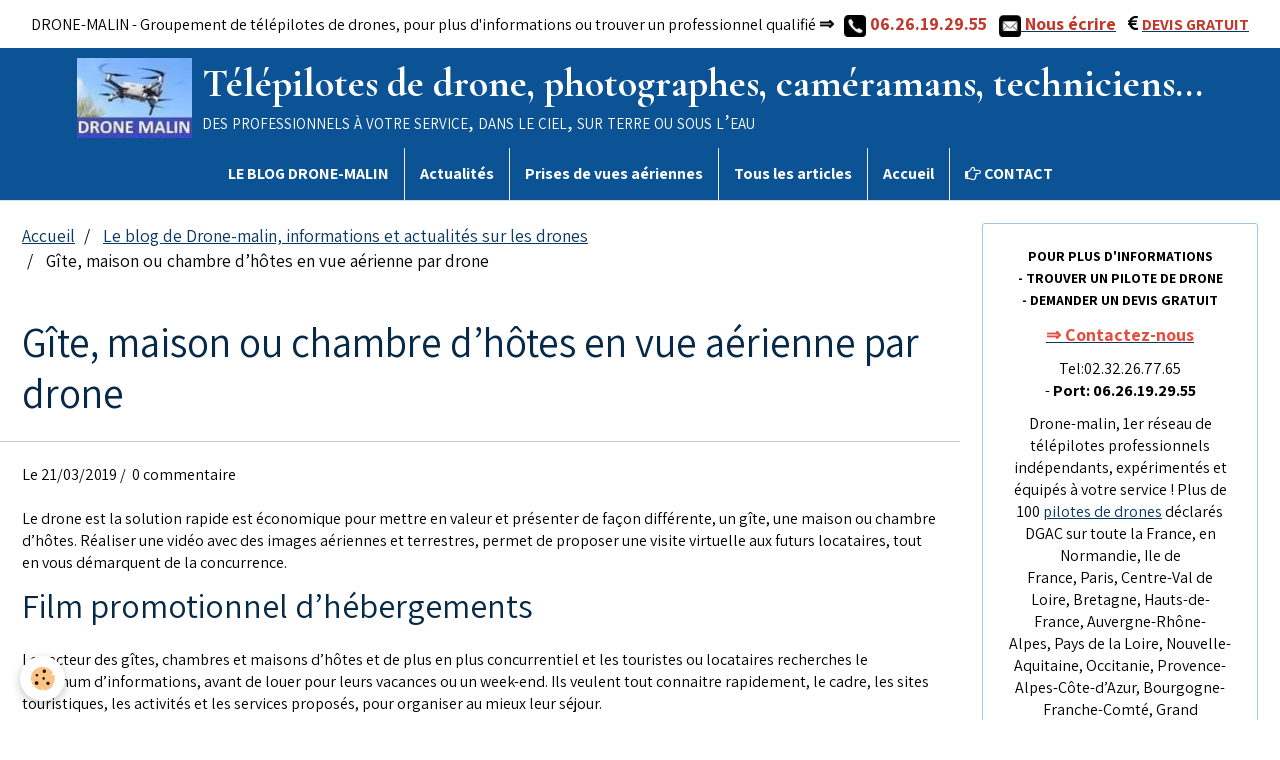

--- FILE ---
content_type: text/html; charset=UTF-8
request_url: https://www.drone-malin.com/blog/gite-maison-ou-chambre-d-hotes-en-vue-aerienne-par-drone.html
body_size: 79662
content:
        
    
<!DOCTYPE html>
<html lang="fr" class="with-sidebar">
    <head>
        <title>Gîte, maison ou chambre d’hôtes en vue aérienne par drone</title>
        <!-- blogger / cookie -->
<meta http-equiv="Content-Type" content="text/html; charset=utf-8">
<!--[if IE]>
<meta http-equiv="X-UA-Compatible" content="IE=edge">
<![endif]-->
<meta name="viewport" content="width=device-width, initial-scale=1, maximum-scale=1.0, user-scalable=no">
<meta name="msapplication-tap-highlight" content="no">
  <link rel="alternate" type="application/rss+xml" href="https://www.drone-malin.com/blog/do/rss.xml" />
  <meta name="twitter:title" content="Gîte, maison ou chambre d’hôtes en vue aérienne par drone"/>
  <meta property="og:title" content="Gîte, maison ou chambre d’hôtes en vue aérienne par drone"/>
  <meta property="og:url" content="https://www.drone-malin.com/blog/gite-maison-ou-chambre-d-hotes-en-vue-aerienne-par-drone.html"/>
  <meta property="og:type" content="article"/>
  <meta name="description" content="Le drone est la solution rapide est économique pour mettre en valeur et présenter de façon différente, un gîte, une maison ou chambre d’hôtes. Réaliser une vidéo avec des images aériennes et terrestres, permet de proposer une visite virtuelle aux futurs locataires, tout en vous démarquent de la concurrence."/>
  <meta name="twitter:description" content="Le drone est la solution rapide est économique pour mettre en valeur et présenter de façon différente, un gîte, une maison ou chambre d’hôtes. Réaliser une vidéo avec des images aériennes et terrestres, permet de proposer une visite virtuelle aux futurs locataires, tout en vous démarquent de la concurrence."/>
  <meta property="og:description" content="Le drone est la solution rapide est économique pour mettre en valeur et présenter de façon différente, un gîte, une maison ou chambre d’hôtes. Réaliser une vidéo avec des images aériennes et terrestres, permet de proposer une visite virtuelle aux futurs locataires, tout en vous démarquent de la concurrence."/>
  <link rel="image_src" href="https://www.drone-malin.com/medias/images/vue-aerienne-par-drone-de-gites-maisons-ou-chambres-d-hotes-1.jpg"/>
  <meta property="og:image" content="https://www.drone-malin.com/medias/images/vue-aerienne-par-drone-de-gites-maisons-ou-chambres-d-hotes-1.jpg"/>
  <meta name="twitter:image" content="https://www.drone-malin.com/medias/images/vue-aerienne-par-drone-de-gites-maisons-ou-chambres-d-hotes-1.jpg"/>
  <meta name="twitter:card" content="summary_large_image"/>
  <link rel="canonical" href="https://www.drone-malin.com/blog/gite-maison-ou-chambre-d-hotes-en-vue-aerienne-par-drone.html">
<meta name="msvalidate.01" content="B9F5AAA8BEEDE9F41AC69558B4192733">
<meta name="generator" content="e-monsite (e-monsite.com)">

<link rel="icon" href="https://www.drone-malin.com/medias/site/favicon/drone-malin-images-aeriennes-1.jpg">

<link rel="apple-touch-icon" sizes="114x114" href="https://www.drone-malin.com/medias/site/mobilefavicon/logo-drone-malin-reseau-de-telepilote-de-drone-1.jpg?fx=c_114_114" />
<link rel="apple-touch-icon" sizes="72x72" href="https://www.drone-malin.com/medias/site/mobilefavicon/logo-drone-malin-reseau-de-telepilote-de-drone-1.jpg?fx=c_72_72" />
<link rel="apple-touch-icon" href="https://www.drone-malin.com/medias/site/mobilefavicon/logo-drone-malin-reseau-de-telepilote-de-drone-1.jpg?fx=c_57_57" />
<link rel="apple-touch-icon-precomposed" href="https://www.drone-malin.com/medias/site/mobilefavicon/logo-drone-malin-reseau-de-telepilote-de-drone-1.jpg?fx=c_57_57" />

<link href="https://fonts.googleapis.com/css?family=Cormorant%20Garamond:300,400,700%7CAssistant:300,400,700%7CMada:300,400,700%7CRoboto%20Condensed:300,400,700%7COpen%20Sans:300,400,700&amp;display=swap" rel="stylesheet">




                <meta name="apple-mobile-web-app-capable" content="yes">
        <meta name="apple-mobile-web-app-status-bar-style" content="black-translucent">

                
                
                
                 
        
        <link href="https://maxcdn.bootstrapcdn.com/font-awesome/4.7.0/css/font-awesome.min.css" rel="stylesheet">
        <link href="//www.drone-malin.com/themes/combined.css?v=6_1646067834_6754" rel="stylesheet">

        <!-- EMS FRAMEWORK -->
        <script src="//www.drone-malin.com/medias/static/themes/ems_framework/js/jquery.min.js"></script>
        <!-- HTML5 shim and Respond.js for IE8 support of HTML5 elements and media queries -->
        <!--[if lt IE 9]>
        <script src="//www.drone-malin.com/medias/static/themes/ems_framework/js/html5shiv.min.js"></script>
        <script src="//www.drone-malin.com/medias/static/themes/ems_framework/js/respond.min.js"></script>
        <![endif]-->

        <script src="//www.drone-malin.com/medias/static/themes/ems_framework/js/ems-framework.min.js?v=2069"></script>

        <script src="https://www.drone-malin.com/themes/content.js?v=6_1646067834_6754&lang=fr"></script>

            <script src="//www.drone-malin.com/medias/static/js/rgpd-cookies/jquery.rgpd-cookies.js?v=2069"></script>
    <script>
                                    $(document).ready(function() {
            $.RGPDCookies({
                theme: 'ems_framework',
                site: 'www.drone-malin.com',
                privacy_policy_link: '/about/privacypolicy/',
                cookies: [{"id":"61a5d5c66003cf0c4594e106","favicon_url":"","enabled":"0","model":"youtube","title":"Youtube","short_description":"Ce cookie permet de collecter vos pr\u00e9f\u00e9rences en mati\u00e8re de lecture de vid\u00e9o","long_description":"Ce cookie permet de faire le lien entre le site que vous consultez et votre compte youtube. Gr\u00e2ce \u00e0 lui, le contenu sugg\u00e9r\u00e9 par Youtube gagne en pertinence.","privacy_policy_url":"https:\/\/policies.google.com\/privacy?hl=fr&gl=fr","slug":"youtube"},{"id":null,"favicon_url":"https:\/\/ssl.gstatic.com\/analytics\/20210414-01\/app\/static\/analytics_standard_icon.png","enabled":true,"model":"google_analytics","title":"Google Analytics","short_description":"Permet d'analyser les statistiques de consultation de notre site","long_description":"Indispensable pour piloter notre site internet, il permet de mesurer des indicateurs comme l\u2019affluence, les produits les plus consult\u00e9s, ou encore la r\u00e9partition g\u00e9ographique des visiteurs.","privacy_policy_url":"https:\/\/support.google.com\/analytics\/answer\/6004245?hl=fr","slug":"google-analytics"},{"id":null,"favicon_url":"","enabled":true,"model":"addthis","title":"AddThis","short_description":"Partage social","long_description":"Nous utilisons cet outil afin de vous proposer des liens de partage vers des plateformes tiers comme Twitter, Facebook, etc.","privacy_policy_url":"https:\/\/www.oracle.com\/legal\/privacy\/addthis-privacy-policy.html","slug":"addthis"}],
                modal_title: 'Gestion\u0020des\u0020cookies',
                modal_description: 'd\u00E9pose\u0020des\u0020cookies\u0020pour\u0020am\u00E9liorer\u0020votre\u0020exp\u00E9rience\u0020de\u0020navigation,\nmesurer\u0020l\u0027audience\u0020du\u0020site\u0020internet,\u0020afficher\u0020des\u0020publicit\u00E9s\u0020personnalis\u00E9es,\nr\u00E9aliser\u0020des\u0020campagnes\u0020cibl\u00E9es\u0020et\u0020personnaliser\u0020l\u0027interface\u0020du\u0020site.',
                privacy_policy_label: 'Consulter\u0020la\u0020politique\u0020de\u0020confidentialit\u00E9',
                check_all_label: 'Tout\u0020cocher',
                refuse_button: 'Refuser',
                settings_button: 'Param\u00E9trer',
                accept_button: 'Accepter',
                callback: function() {
                    // website google analytics case (with gtag), consent "on the fly"
                    if ('gtag' in window && typeof window.gtag === 'function') {
                        if (window.jsCookie.get('rgpd-cookie-google-analytics') === undefined
                            || window.jsCookie.get('rgpd-cookie-google-analytics') === '0') {
                            gtag('consent', 'update', {
                                'ad_storage': 'denied',
                                'analytics_storage': 'denied'
                            });
                        } else {
                            gtag('consent', 'update', {
                                'ad_storage': 'granted',
                                'analytics_storage': 'granted'
                            });
                        }
                    }
                }
            });
        });
    </script>

        <script async src="https://www.googletagmanager.com/gtag/js?id=G-4VN4372P6E"></script>
<script>
    window.dataLayer = window.dataLayer || [];
    function gtag(){dataLayer.push(arguments);}
    
    gtag('consent', 'default', {
        'ad_storage': 'denied',
        'analytics_storage': 'denied'
    });
    
    gtag('js', new Date());
    gtag('config', 'G-4VN4372P6E');
</script>

        
    <!-- Global site tag (gtag.js) -->
        <script async src="https://www.googletagmanager.com/gtag/js?id=G-7EPJDXLFE4"></script>
        <script>
        window.dataLayer = window.dataLayer || [];
        function gtag(){dataLayer.push(arguments);}

gtag('consent', 'default', {
            'ad_storage': 'denied',
            'analytics_storage': 'denied'
        });
        gtag('set', 'allow_ad_personalization_signals', false);
                gtag('js', new Date());
        gtag('config', 'G-7EPJDXLFE4');
    </script>
        <script type="application/ld+json">
    {
        "@context" : "https://schema.org/",
        "@type" : "WebSite",
        "name" : "Télépilotes de drone, photographes, caméramans, techniciens...",
        "url" : "https://www.drone-malin.com/"
    }
</script>
            </head>
    <body id="blog_run" class="blog">
        

                <!-- CUSTOMIZE AREA -->
        <div id="top-site">
            <p style="text-align: center;"><span style="font-size:8px;"></span><span style="font-size:8px;"></span></p>

<p style="text-align: center;"><span style="font-size:16px;"><span style="background-color:#3498db;"></span>DRONE-MALIN - Groupement de t&eacute;l&eacute;pilotes&nbsp;de drones, pour plus d&#39;informations ou&nbsp;trouver un professionnel qualifi&eacute;</span><strong><span style="font-size:16px;">&nbsp;</span><span style="font-size:18px;">&rArr;</span><span style="font-size:16px;">&nbsp; </span><span style="font-size:18px;"><span style="color:#c0392b;">&nbsp;<img alt="Contacte par téléphone" src="https://www.drone-malin.com/medias/images/contacter-drone-malin-par-telephone.jpg?fx=r_50_49" style="width: 22px; height: 22px;" title="téléphone drone malin" />&nbsp;06.26.19.29.55&nbsp; &nbsp;</span><a href="http://www.drone-malin.com/pages/contact/" target="_self" title="contacter drone-malin par mail"><span style="color:#c0392b;"><img alt="Contacter drone-malin par mail" src="https://www.drone-malin.com/medias/images/contacter-drone-malin-par-mail-1.jpg?fx=r_50_49" style="height: 22px; width: 22px;" title="contacter drone-malin" /></span><span style="color:#c0392b;">&nbsp;Nous &eacute;crire</span></a>&nbsp;&nbsp;<span style="color:#c0392b;">&nbsp;<i aria-hidden="true" class="fa fa-eur" style="color:#000000;"></i></span></span><span style="font-size: 18px;">&nbsp;</span><a href="https://www.drone-malin.com/pages/tarifs/devis-pour-prestations-de-tele-pilote-de-drone.html" title="Demande de devis gratuit à un professionnel du drone"><span style="color:#c0392b;">DEVIS GRATUIT</span></a></strong><strong><span style="font-size:18px;"><span style="color:#c0392b;"></span></span><span style="font-size:16px;"></span></strong></p>

        </div>
        
        <!-- HEADER -->
                        
        <header id="header">
            <div id="header-container" data-justify="center" data-align="center">
                                <button type="button" class="btn btn-link fadeIn navbar-toggle">
                    <span class="icon-bar"></span>
                </button>
                
                                <a class="brand fadeIn" href="https://www.drone-malin.com/" data-direction="horizontal">
                                        <img src="https://www.drone-malin.com/medias/site/logos/logo-drone-malin-reseau-de-telepilote-de-drone.jpg" alt="maisons" class="logo">
                                                            <span class="brand-titles">
                        <span class="brand-title">Télépilotes de drone, photographes, caméramans, techniciens...</span>
                                                <span class="brand-subtitle hidden-phone">des professionnels à votre service, dans le ciel, sur terre ou sous l’eau</span>
                                            </span>
                                    </a>
                
                
                
                            </div>
        </header>
        <!-- //HEADER -->

        
        
                <!-- MENU -->
        <div id="menu-wrapper" class="horizontal" data-opening="y">
                        <nav id="menu" class="navbar">
                
                
                                    <ul class="nav navbar-nav">
                    <li>
                <a href="https://www.drone-malin.com/blog/">
                                        LE BLOG DRONE-MALIN
                </a>
                            </li>
                    <li>
                <a href="https://www.drone-malin.com/blog/actualites/">
                                        Actualités
                </a>
                            </li>
                    <li>
                <a href="https://www.drone-malin.com/blog/prises-de-vues-aeriennes/">
                                        Prises de vues aériennes
                </a>
                            </li>
                    <li>
                <a href="https://www.drone-malin.com/pages/qui-sommes-nous/plan-du-blog-drone-malin.html">
                                        Tous les articles
                </a>
                            </li>
                    <li>
                <a href="https://www.drone-malin.com/pages/">
                                        Accueil
                </a>
                            </li>
                    <li>
                <a href="https://www.drone-malin.com/pages/contact/">
                                                                                                                    <i class="fa fa-hand-o-right"></i>
                                        CONTACT
                </a>
                            </li>
            </ul>

                
                            </nav>
        </div>
        <!-- //MENU -->
        
        
        
        <!-- WRAPPER -->
                        <div id="wrapper">
            
            <div id="main" data-order="1" data-order-phone="1">
                                                       <ol class="breadcrumb">
                  <li>
            <a href="https://www.drone-malin.com/">Accueil</a>
        </li>
                        <li>
            <a href="https://www.drone-malin.com/blog/">Le blog de Drone-malin, informations et actualités sur les drones</a>
        </li>
                        <li class="active">
            Gîte, maison ou chambre d’hôtes en vue aérienne par drone
         </li>
            </ol>
                
                                                                    
                                                                    
                                
                                
                                <div class="view view-blog" id="view-item" data-id-blog="5c934954dcf95a468a4718e1">
        <h1 class="view-title">Gîte, maison ou chambre d’hôtes en vue aérienne par drone</h1>
    <div id="site-module" class="site-module" data-itemid="55cb67bf3bb8527e89e9d74b" data-siteid="55cb67a022cb527e89e98890"></div>
    <ul class="media-infos">
                <li data-role="date">
            Le 21/03/2019
                    </li>
                            <li data-role="comment">
                                    0 commentaire                            </li>
            </ul>
    <div class="clearfix">
                    <p>Le drone est la solution rapide est &eacute;conomique pour mettre en valeur et pr&eacute;senter de fa&ccedil;on diff&eacute;rente, un g&icirc;te, une maison ou chambre d&rsquo;h&ocirc;tes. R&eacute;aliser une vid&eacute;o avec des images a&eacute;riennes et terrestres, permet de proposer une visite virtuelle aux futurs locataires, tout en vous d&eacute;marquent de la concurrence.</p>

            </div>


                        <div id="rows-60c36c9bf70f712106d76ade" class="rows" data-total-pages="1" data-current-page="1">
                                                            
                
                        
                        
                                
                                <div class="row-container rd-1 page_1">
            	<div class="row-content">
        			        			<h2 class="row-title">
                                                    Film promotionnel d’hébergements
                                            </h2>
    				                        			    <div class="row" data-role="line">

                    
                                                
                                                                        
                                                
                                                
						                                                                                    
                                        				<div data-role="cell" class="column" style="width:100%">
            					<div id="cell-5c9344fd61735a468a473e83" class="column-content">            							<p>Le secteur des g&icirc;tes, chambres et maisons d&rsquo;h&ocirc;tes et de plus en plus concurrentiel et les touristes ou locataires recherches le maximum d&rsquo;informations, avant de louer pour leurs vacances ou un week-end. Ils veulent tout connaitre rapidement, le cadre, les sites touristiques, les activit&eacute;s et les services propos&eacute;s, pour organiser au mieux leur s&eacute;jour.</p>

<p>Pour vous d&eacute;marquer de la concurrence, nous r&eacute;alisons des vues a&eacute;riennes du bien &agrave; louer, sous forme de photographies,<a href="/medias/images/vue-aerienne-par-drone-de-gites-maisons-ou-chambres-d-hotes.jpg" rel="iframe" title="Vue aerienne par drone de gites maisons ou chambres d hotes"><img alt="Vue aérienne par drone de gîtes maisons ou chambres d'hôtes" src="/medias/images/vue-aerienne-par-drone-de-gites-maisons-ou-chambres-d-hotes.jpg?fx=r_290_163" style="width: 289px; height: 163px; margin-left: 2px; margin-right: 2px; float: right;" title="Vue aérienne par drone de gîtes maisons ou chambres d'hôtes" /></a> mais surtout d&rsquo;une vid&eacute;o, permettent de le pr&eacute;senter diff&eacute;remment et de mettre en avant les atouts de votre h&eacute;bergement.&nbsp;</p>

<p>En prenant de la hauteur, il devient possible de pr&eacute;senter aux vacanciers, l&rsquo;environnement de la location, son jardin, l&rsquo;habitation et tous les avantages qu&rsquo;elle propose, les prises de vue int&eacute;rieures compl&egrave;tent le film, pour proposer une visite virtuelle compl&egrave;te, rassurent ainsi la client&egrave;le qui trouve toutes les informations rapidement.</p>

<p>Il est aussi possible d&rsquo;int&eacute;grer dans la <a href="https://www.drone-malin.com/pages/realisations/videos/" title="Vidéo aérienne">vid&eacute;o</a>, des lieux de balades, des sites touristiques ou autres endroits remarquables &agrave; visiter, mais aussi des logos, textes, musiques, etc. pour informer au mieux le visiteur et l&rsquo;inciter &agrave; prendre contact pour louer votre bien.&nbsp;</p>

<p>Mais r&eacute;aliser un film promotionnel d&rsquo;un g&icirc;te, d&rsquo;une maison ou d&rsquo;une chambre d&rsquo;h&ocirc;tes &agrave; but commerciale &agrave; l&rsquo;aide d&rsquo;un a&eacute;ronef sans personne &agrave; bord ne s&rsquo;improvise pas. Il doit &ecirc;tre r&eacute;alis&eacute; par un pilote professionnel, assur&eacute; et d&eacute;clar&eacute; &agrave; la DGAC Direction G&eacute;n&eacute;rale de l&#39;Aviation Civile, avec les autorisations pr&eacute;fectorales et autres protocoles obligatoires selon les zones de vol, pour &ecirc;tre conforme &agrave; la l&eacute;gislation et aux r&egrave;gles de l&rsquo;espace a&eacute;rien.</p>

<h3>Exemples de vid&eacute;os avec images a&eacute;riennes et terrestres</h3>

<p style="text-align: center;"><iframe allowfullscreen="" frameborder="0" height="390" src="https://www.youtube.com/embed/hHaO3lIUK1o" title="YouTube video player" width="640"></iframe></p>

<p style="text-align: center;"><a href="https://www.drone-malin.com/videos/presentation-de-chambres-d-hotes-en-vues-aeriennes-par-drone.html" title="Présentation de chambres d'hôtes en vues aériennes par drone">Pr&eacute;sentation de chambres d&#39;h&ocirc;tes en vues a&eacute;riennes par drone</a></p>

<p style="text-align: center;"><iframe allowfullscreen="" frameborder="0" height="390" src="https://www.youtube.com/embed/GIPqdb6ccRU" title="YouTube video player" width="640"></iframe></p>

<p style="text-align: center;"><a href="https://www.drone-malin.com/videos/album-de-films-ou-videos-institutionnelles-ou-promotionnelles/videos-aeriennes-de-gites-ou-chambres-d-hotes-par-drone.html" title="Vidéo aérienne pour gite ou chambre d’hôtes par drone">Vid&eacute;o a&eacute;rienne pour gite ou chambre d&rsquo;h&ocirc;tes par drone</a></p>

<p>Notre r&eacute;seau de professionnel ind&eacute;pendant, vous propose des <a href="https://www.drone-malin.com/pages/qui-sommes-nous/reseau-de-pilotes-de-drone-en-france/" title="Réseau de pilotes de drone en France">t&eacute;l&eacute;pilotes</a>, vid&eacute;astes et <a href="https://www.drone-malin.com/pages/qui-sommes-nous/photographe/" title="Photographes">photographes</a>&nbsp;qualifi&eacute;s, assur&eacute;s et titulaires d&rsquo;un num&eacute;ro d&rsquo;agr&eacute;mentation de la DGAC, pour vous r&eacute;aliser des prises de vue a&eacute;riennes de qualit&eacute; en FullHD ou 4K selon la <a href="https://www.drone-malin.com/pages/reglementation/" title="Réglementation des drones">r&eacute;glementation</a> et vous proposer des photos et une vid&eacute;o de votre g&icirc;te, maison ou chambre d&rsquo;h&ocirc;tes, selon vos souhaits et besoins, diffusable sur tous types de supports, site internet, r&eacute;seaux sociaux, t&eacute;l&eacute;vision, cin&eacute;ma, journaux, prospectus, etc.</p>

<p><a href="/medias/images/photographie-aerienne-par-drone-d-un-propriete.jpg" rel="iframe" title="Photographie aérienne par drone d une propriété"><img alt="Photographie aérienne par drone d une propriété" src="/medias/images/photographie-aerienne-par-drone-d-un-propriete.jpg?fx=r_180_102" style="width: 160px; height: 91px; margin-left: 2px; margin-right: 2px; float: left;" title="Photographie aérienne par drone d une propriété" /></a>Nous proposons aussi nos services pour les particuliers, notaires et agences immobili&egrave;res, d&eacute;sirent mettre un&nbsp;<a href="https://www.drone-malin.com/pages/nos-prestations/pour-les-professionnels/de-l-immobilier/" title="Photos et vidéos de biens immobiliers">bien immobilier</a> &agrave; vendre en valeur, en r&eacute;alisent un film&nbsp;sur le m&ecirc;me principe, vous pouvez visiter notre album d&#39;<a href="https://www.drone-malin.com/videos/annonces-immobilieres/" title="Vidéos d'annonces et promotions immobilières">Annonces et promotions immobili&egrave;res</a> pour y d&eacute;couvrir de nombreux exemples.</p>

<p>Pour plus d&rsquo;informations, <a href="https://www.drone-malin.com/pages/contact/" title="Contacter Drone-malin">contactez-nous</a> !&nbsp;</p>

            						            					</div>
            				</div>
																		        			</div>
                            		</div>
                        	</div>
						</div>

            
            <ul class="blogpost-navigation">
                            <li class="prev">
                    <a href="https://www.drone-malin.com/blog/le-drone-pour-nettoyer-les-panneaux-solaires-photovoltaiques.html" class="btn btn-default">
                        <i class="fa fa-angle-left fa-lg"></i>
                                                    <span>Précédent : Le drone pour nettoyer les panneaux solaires photo...</span>
                                            </a>
                </li>
                                        <li class="next">
                    <a href="https://www.drone-malin.com/blog/le-drone-au-cinema-le-nouvel-outil-du-septieme-art.html" class="btn btn-default">
                                                    <span>Suivant : Le drone au cinéma, le nouvel outil du septième ar...</span>
                                                <i class="fa fa-angle-right fa-lg"></i>
                    </a>
                </li>
                    </ul>
    
            <p class="tag-line">
                            <a href="https://www.drone-malin.com/blog/do/tag/videos/" class="btn btn-link">vidéos</a>
                            <a href="https://www.drone-malin.com/blog/do/tag/services/" class="btn btn-link">services</a>
                            <a href="https://www.drone-malin.com/blog/do/tag/film/" class="btn btn-link">film</a>
                            <a href="https://www.drone-malin.com/blog/do/tag/tourisme/" class="btn btn-link">Tourisme</a>
                    </p>
    
    
    

<div class="plugins">
               <div id="social-55cb67a06a56527e89e9c113" class="plugin" data-plugin="social">
    <div class="a2a_kit a2a_kit_size_32 a2a_default_style">
        <a class="a2a_dd" href="https://www.addtoany.com/share"></a>
        <a class="a2a_button_facebook"></a>
        <a class="a2a_button_twitter"></a>
        <a class="a2a_button_email"></a>
    </div>
    <script>
        var a2a_config = a2a_config || {};
        a2a_config.onclick = 1;
        a2a_config.locale = "fr";
    </script>
    <script async src="https://static.addtoany.com/menu/page.js"></script>
</div>    
           <div class="plugin" data-plugin="rating">
    <form action="https://www.drone-malin.com/blog/gite-maison-ou-chambre-d-hotes-en-vue-aerienne-par-drone.html" method="post">
        <ul class="rating-list text-muted">
                        <li class="note-off">
                <label for="rating1" title="1 / 5">
                    <i class="fa fa-star"></i>
                    <input type="radio" name="note" id="rating1" value="1">
                </label>
            </li>
                        <li class="note-off">
                <label for="rating2" title="2 / 5">
                    <i class="fa fa-star"></i>
                    <input type="radio" name="note" id="rating2" value="2">
                </label>
            </li>
                        <li class="note-off">
                <label for="rating3" title="3 / 5">
                    <i class="fa fa-star"></i>
                    <input type="radio" name="note" id="rating3" value="3">
                </label>
            </li>
                        <li class="note-off">
                <label for="rating4" title="4 / 5">
                    <i class="fa fa-star"></i>
                    <input type="radio" name="note" id="rating4" value="4">
                </label>
            </li>
                        <li class="note-off">
                <label for="rating5" title="5 / 5">
                    <i class="fa fa-star"></i>
                    <input type="radio" name="note" id="rating5" value="5">
                </label>
            </li>
                        <li class="rating-infos">
                            Aucune note. Soyez le premier à attribuer une note !
                        </li>
        </ul>
    </form>
</div>
    
                                                      
                    <div class="plugin" data-plugin="comment" id="comment-add">
    <p class="h3">Ajouter un commentaire</p>
    <form method="post" action="https://www.drone-malin.com/blog/gite-maison-ou-chambre-d-hotes-en-vue-aerienne-par-drone.html#comment-add">
            
                <div class="control-group control-type-text has-required">
            <label for="comment_field_name">Nom</label>
            <div class="controls">
                <input type="text" name="name" id="comment_field_name" value="">
            </div>
        </div>
        
        <div class="control-group control-type-email">
            <label for="comment_field_email">E-mail</label>
            <div class="controls">
                <input type="email" name="email" id="comment_field_email" value="">
            </div>
        </div>
        
        <div class="control-group control-type-url">
            <label for="comment_field_url">Site Internet</label>
            <div class="controls">
                <input type="url" name="web" id="comment_field_url" value="" >
            </div>
        </div>
                
        <div class="control-group control-type-textarea has-required">
            <label for="comment_field_message">Message</label>
            <div class="controls">
                <div class="btn-group btn-group-small control-text-format" data-target="comment_field_message">
    <a class="btn btn-link" href="javascript:void(0);" data-tag="[b]" title="Gras"><i class="fa fa-bold"></i></a>
    <a class="btn btn-link" href="javascript:void(0);" data-tag="[i]" title="Italique"><i class="fa fa-italic"></i></a>
    <a class="btn btn-link" href="javascript:void(0);" data-tag="[u]" title="Souligné"><i class="fa fa-underline"></i></a>
    <a class="btn btn-link" href="javascript:void(0);" data-modal="size" title="Taille du texte"><i class="fa fa-text-height"></i></a>
    <div class="dropdown">
        <a class="btn btn-link" href="javascript:void(0);" data-toggle="dropdown" title="Couleur du texte"><i class="fa fa-font-color"></i></a>
        <div class="dropdown-menu control-text-format-colors">
            <span style="background-color:#fefe33"></span>
            <span style="background-color:#fbbc03"></span>
            <span style="background-color:#fb9902"></span>
            <span style="background-color:#fd5308"></span>
            <span style="background-color:#fe2712"></span>
            <span style="background-color:#a7194b"></span>
            <span style="background-color:#8601af"></span>
            <span style="background-color:#3d01a4"></span>
            <span style="background-color:#0247fe"></span>
            <span style="background-color:#0392ce"></span>
            <span style="background-color:#66b032"></span>
            <span style="background-color:#d0ea2b"></span>
            <span style="background-color:#fff"></span>
            <span style="background-color:#ccc"></span>
            <span style="background-color:#999"></span>
            <span style="background-color:#666"></span>
            <span style="background-color:#333"></span>
            <span style="background-color:#000"></span>
            <div class="control-group">
                <div class="input-group">
                    <input type="text" class="control-text-format-colors-input" maxlength="7" value="" placeholder="#000000">
                    <div class="input-group-btn">
                        <button class="btn btn-primary" type="button"><i class="fa fa-check"></i></button>
                    </div>
                </div>
            </div>
        </div>
    </div>
    <a class="btn btn-link" href="javascript:void(0);" data-modal="quote" title="Citation"><i class="fa fa-quote-right"></i></a>
    <a class="btn btn-link" href="javascript:void(0);" data-tag="[center]" title="Texte centré"><i class="fa fa-align-center"></i></a>
    <a class="btn btn-link" href="javascript:void(0);" data-modal="url" title="Lien"><i class="fa fa-link"></i></a>
    <a class="btn btn-link" href="javascript:void(0);" data-modal="spoiler" title="Texte caché"><i class="fa fa-eye-slash"></i></a>
    <a class="btn btn-link" href="javascript:void(0);" data-modal="img" title="Image"><i class="fa fa-image"></i></a>
    <a class="btn btn-link" href="javascript:void(0);" data-modal="video" title="Vidéo"><i class="fa fa-film"></i></a>
    <a class="btn btn-link" href="javascript:void(0);" data-tag="[code]" title="Code"><i class="fa fa-code"></i></a>
        <a class="btn btn-default" href="javascript:void(0);" data-toggle="preview"><i class="fa fa-check"></i> Aperçu</i></a>
</div>                <textarea name="comment" rows="10" cols="1" id="comment_field_message"></textarea>
                            </div>
        </div>
                     <div class="control-group">
    <script src='https://www.google.com/recaptcha/api.js'></script>
    <div class="controls g-recaptcha" data-sitekey="6LdGyxAUAAAAAMhQvBz2XdiwCH3dmLUDIrLyliFj"></div>
</div>      
        <div class="control-group form-actions">
            <div class="controls">
                <button type="submit" name="s" class="btn btn-primary">Ajouter</button>
            </div>
        </div>
    </form>
</div>                                        </div>
</div>

<script>
    emsChromeExtension.init('blog', '5c934954dcf95a468a4718e1', 'e-monsite.com');
</script>

            </div>

                        <div id="sidebar" class="sidebar" data-order="2" data-order-phone="2">
                <div id="sidebar-inner">
                                                                                                                                                                                                        <div class="widget" data-id="widget_visualtext">
                                                                                                                <div id="widget1" class="widget-content" data-role="widget-content">
                                            <p style="text-align: center;"><span style="background-color:#3498db;"></span></p>

<p style="text-align: center;"><span style="font-size:14px;"><strong>POUR&nbsp;PLUS D&#39;INFORMATIONS -&nbsp;</strong></span><span style="font-size:14px;"><strong>TROUVER UN PILOTE DE DRONE -&nbsp;</strong></span><span style="font-size:14px;"><strong>DEMANDER UN DEVIS GRATUIT</strong></span></p>

<p style="text-align: center;"><span style="font-size:18px;"><strong><a href="https://www.drone-malin.com/pages/contact/" title="Contacter drone-malin"><span style="color:#e74c3c;">&rArr;&nbsp;Contactez-nous</span></a></strong></span></p>

<p style="text-align: center;">Tel:02.32.26.77.65 -&nbsp;<span style="font-size:16px;"><strong>Port:&nbsp;06.26.19.29.55</strong></span></p>

<p style="text-align: center;">Drone-malin, 1er r&eacute;seau de t&eacute;l&eacute;pilotes professionnels ind&eacute;pendants, exp&eacute;riment&eacute;s et &eacute;quip&eacute;s &agrave; votre service !&nbsp;Plus de 100 <a href="https://www.drone-malin.com/pages/pilote-de-drone.html" title="Liste de nos pilotes professionnels de drone ">pilotes de&nbsp;drones</a>&nbsp;d&eacute;clar&eacute;s DGAC sur toute la France,&nbsp;en Normandie,&nbsp;Ile de France,&nbsp;Paris,&nbsp;Centre-Val de Loire,&nbsp;Bretagne,&nbsp;Hauts-de-France,&nbsp;Auvergne-Rh&ocirc;ne-Alpes,&nbsp;Pays de la Loire,&nbsp;Nouvelle-Aquitaine,&nbsp;Occitanie,&nbsp;Provence-Alpes-C&ocirc;te-d&rsquo;Azur,&nbsp;Bourgogne-Franche-Comt&eacute;,&nbsp;Grand Est,&nbsp;Corse&nbsp;et&nbsp;Outre-mer</p>

<p style="text-align: center;"><span style="font-size:18px;"></span></p>

                                        </div>
                                                                    </div>
                                                                                                                                                                                                                                                                                                                                                                                                <div class="widget" data-id="widget_blogpost_search">
                                    
<div class="widget-title">
    
        <span>
            Recherche sur le blog
        </span>  

        
</div>

                                                                            <div id="widget2" class="widget-content" data-role="widget-content">
                                            <form method="get" action="https://www.drone-malin.com/blog/do/search" class="form-search">
    <div class="control-group control-type-text has-required">
        <span class="as-label hide">Votre recherche</span>
		<div class="controls">
			<div class="input-group">
				<div class="input-group-addon">
					<i class="fa fa-search"></i>
				</div>
				<input type="text" name="q" placeholder="Votre recherche" value="" pattern=".{3,}" required title="Seuls les mots de plus de deux caractères sont pris en compte lors de la recherche.">
                                				<div class="input-group-btn">
					<button type="submit" class="btn btn-primary">OK</button>
				</div>
			</div>
		</div>
	</div>
</form>
                                        </div>
                                                                    </div>
                                                                                                                                                                                                                                                                                                                                    <div class="widget" data-id="widget_menu">
                                                                                                                <div id="widget3" class="widget-content" data-role="widget-content">
                                                <ul class="nav nav-list">
                    <li class="subnav">
                <a href="https://www.drone-malin.com/pages/" class="subnav-toggle" data-toggle="subnav">
                                                                                                                    <i class="fa fa-align-justify" style="color:rgb(7, 55, 99)"></i>
                                        Drone malin
                </a>
                                    <ul class="nav subnav-menu">
                                                    <li class="subnav">
                                <a href="https://www.drone-malin.com/pages/nos-prestations/" class="subnav-toggle" data-toggle="subnav">
                                    Prestations aériennes par drone
                                </a>
                                                                    <ul class="nav subnav-menu">
                                                                                    <li>
                                                <a href="https://www.drone-malin.com/pages/nos-prestations/pour-les-professionnels/">Pour les Professionnels</a>
                                            </li>
                                                                                    <li>
                                                <a href="https://www.drone-malin.com/pages/nos-prestations/pour-les-collectivites/">Pour les Collectivités</a>
                                            </li>
                                                                                    <li>
                                                <a href="https://www.drone-malin.com/pages/nos-prestations/pour-les-particuliers/">Pour les Particuliers</a>
                                            </li>
                                                                                    <li>
                                                <a href="https://www.drone-malin.com/pages/nos-prestations/prestations-de-drone-en-france/">Prestations par drone en France</a>
                                            </li>
                                                                                    <li>
                                                <a href="https://www.drone-malin.com/pages/nos-prestations/entreprises-de-drone/">Entreprises de drone</a>
                                            </li>
                                                                            </ul>
                                                            </li>
                                                    <li class="subnav">
                                <a href="https://www.drone-malin.com/pages/realisations/" class="subnav-toggle" data-toggle="subnav">
                                    Prises de vues aériennes par drone
                                </a>
                                                                    <ul class="nav subnav-menu">
                                                                                    <li>
                                                <a href="https://www.drone-malin.com/pages/realisations/photos/">Photos aériennes</a>
                                            </li>
                                                                                    <li>
                                                <a href="https://www.drone-malin.com/pages/realisations/videos/">Vidéos aériennes</a>
                                            </li>
                                                                                    <li>
                                                <a href="https://www.drone-malin.com/pages/realisations/vue-aerienne-en-france/">Prises de vue en France par régions</a>
                                            </li>
                                                                                    <li>
                                                <a href="https://www.drone-malin.com/pages/realisations/par-villes-francaises/">Par villes Françaises</a>
                                            </li>
                                                                                    <li>
                                                <a href="https://www.drone-malin.com/pages/realisations/imagerie-aerienne-par-drone/">Imagerie par drone</a>
                                            </li>
                                                                                    <li>
                                                <a href="https://www.drone-malin.com/pages/realisations/videos-en-drone-fpv/">Filmer en drone FPV</a>
                                            </li>
                                                                                    <li>
                                                <a href="https://www.drone-malin.com/pages/realisations/time-lapse/">Time-Lapse</a>
                                            </li>
                                                                            </ul>
                                                            </li>
                                                    <li class="subnav">
                                <a href="https://www.drone-malin.com/pages/autres-prises-de-vues/" class="subnav-toggle" data-toggle="subnav">
                                    Autres prises de vues
                                </a>
                                                                    <ul class="nav subnav-menu">
                                                                                    <li>
                                                <a href="https://www.drone-malin.com/pages/autres-prises-de-vues/les-techniques-de-prise-de-vue/">Les techniques de prise de vue</a>
                                            </li>
                                                                                    <li>
                                                <a href="https://www.drone-malin.com/pages/autres-prises-de-vues/photos-par-photographe-professionnel/">Photos, par photographe au sol</a>
                                            </li>
                                                                                    <li>
                                                <a href="https://www.drone-malin.com/pages/autres-prises-de-vues/videos-par-videaste-professionnel/">Vidéos, par vidéaste au sol</a>
                                            </li>
                                                                                    <li>
                                                <a href="https://www.drone-malin.com/pages/autres-prises-de-vues/production-audiovisuelle-en-france/">Production audiovisuelle en France</a>
                                            </li>
                                                                                    <li>
                                                <a href="https://www.drone-malin.com/pages/autres-prises-de-vues/prises-de-vues-sous-marines/">Prises de vues sous-marines</a>
                                            </li>
                                                                                    <li>
                                                <a href="https://www.drone-malin.com/pages/autres-prises-de-vues/secteurs-de-nos-photographes-et-videastes/">Secteurs de nos photographes et vidéastes</a>
                                            </li>
                                                                            </ul>
                                                            </li>
                                                    <li class="subnav">
                                <a href="https://www.drone-malin.com/pages/secteurs/" class="subnav-toggle" data-toggle="subnav">
                                    Secteurs d'intervention des télépilotes
                                </a>
                                                                    <ul class="nav subnav-menu">
                                                                                    <li>
                                                <a href="https://www.drone-malin.com/pages/secteurs/pilote-drone-normandie/">Pilotes de drone en Normandie</a>
                                            </li>
                                                                                    <li>
                                                <a href="https://www.drone-malin.com/pages/secteurs/pilotes-de-drone-en-ile-de-france/">Pilotes drone en Ile de France</a>
                                            </li>
                                                                                    <li>
                                                <a href="https://www.drone-malin.com/pages/secteurs/paris/">Pilotes drone à Paris</a>
                                            </li>
                                                                                    <li>
                                                <a href="https://www.drone-malin.com/pages/secteurs/pilotes-de-drone-en-centre-val-de-loire/">Pilotes drone en Centre-Val de Loire</a>
                                            </li>
                                                                                    <li>
                                                <a href="https://www.drone-malin.com/pages/secteurs/pilotes-de-drone-en-bretagne/">Pilotes drone en Bretagne</a>
                                            </li>
                                                                                    <li>
                                                <a href="https://www.drone-malin.com/pages/secteurs/pilotes-de-drone-les-hauts-de-france/">Pilotes drone Les Hauts-de-France</a>
                                            </li>
                                                                                    <li>
                                                <a href="https://www.drone-malin.com/pages/secteurs/pilotes-de-drone-en-auvergne-rhone-alpes/">Pilotes drone en Auvergne-Rhône-Alpes</a>
                                            </li>
                                                                                    <li>
                                                <a href="https://www.drone-malin.com/pages/secteurs/pilotes-de-drone-les-pays-de-la-loire/">Pilotes drone Les Pays de la Loire</a>
                                            </li>
                                                                                    <li>
                                                <a href="https://www.drone-malin.com/pages/secteurs/pilotes-de-drone-en-nouvelle-aquitaine/">Pilotes drone en Nouvelle-Aquitaine</a>
                                            </li>
                                                                                    <li>
                                                <a href="https://www.drone-malin.com/pages/secteurs/pilotes-de-drone-l-occitanie/">Pilotes drone en Occitanie</a>
                                            </li>
                                                                                    <li>
                                                <a href="https://www.drone-malin.com/pages/secteurs/pilotes-de-drone-en-provence-alpes-cote-d-azur/">Pilotes drone en Provence-Alpes-Côte-d’Azur</a>
                                            </li>
                                                                                    <li>
                                                <a href="https://www.drone-malin.com/pages/secteurs/pilotes-de-drone-en-bourgogne-franche-comte/">Pilotes drone en Bourgogne-Franche-Comté</a>
                                            </li>
                                                                                    <li>
                                                <a href="https://www.drone-malin.com/pages/secteurs/pilotes-de-drone-le-grand-est/">Pilotes drone en Grand Est</a>
                                            </li>
                                                                                    <li>
                                                <a href="https://www.drone-malin.com/pages/secteurs/la-corse-vue-aerienne-par-telepilote-de-drone/">Pilotes drone en Corse</a>
                                            </li>
                                                                                    <li>
                                                <a href="https://www.drone-malin.com/pages/secteurs/outre-mer/">Pilotes drone en Outre-mer</a>
                                            </li>
                                                                                    <li>
                                                <a href="https://www.drone-malin.com/pages/secteurs/pays-de-l-union-europeenne/">Pilotes drone en Pays de l'Union Européenne</a>
                                            </li>
                                                                            </ul>
                                                            </li>
                                                    <li class="subnav">
                                <a href="https://www.drone-malin.com/pages/en-savoir-plus/" class="subnav-toggle" data-toggle="subnav">
                                    En savoir plus
                                </a>
                                                                    <ul class="nav subnav-menu">
                                                                                    <li>
                                                <a href="https://www.drone-malin.com/pages/en-savoir-plus/les-services/">Les services</a>
                                            </li>
                                                                                    <li>
                                                <a href="https://www.drone-malin.com/pages/en-savoir-plus/les-drones/">Les drones</a>
                                            </li>
                                                                                    <li>
                                                <a href="https://www.drone-malin.com/pages/en-savoir-plus/les-drones-en-france-par-regions/">Les drones en France par régions</a>
                                            </li>
                                                                                    <li>
                                                <a href="https://www.drone-malin.com/pages/en-savoir-plus/le-materiels/">Le matériels</a>
                                            </li>
                                                                                    <li>
                                                <a href="https://www.drone-malin.com/pages/en-savoir-plus/questions-reponses/">Questions réponses</a>
                                            </li>
                                                                            </ul>
                                                            </li>
                                                    <li class="subnav">
                                <a href="https://www.drone-malin.com/pages/qui-sommes-nous/" class="subnav-toggle" data-toggle="subnav">
                                    Qui sommes nous ?
                                </a>
                                                                    <ul class="nav subnav-menu">
                                                                                    <li>
                                                <a href="https://www.drone-malin.com/pages/qui-sommes-nous/reseau-de-pilotes-de-drone-en-france/">Les pilotes de drone</a>
                                            </li>
                                                                                    <li>
                                                <a href="https://www.drone-malin.com/pages/qui-sommes-nous/les-tele-pilotes/">les-tele-pilotes</a>
                                            </li>
                                                                                    <li>
                                                <a href="https://www.drone-malin.com/pages/qui-sommes-nous/pilotes-drone/">Pilotes drone</a>
                                            </li>
                                                                                    <li>
                                                <a href="https://www.drone-malin.com/pages/qui-sommes-nous/operateurs-de-drone/">Opérateurs drone</a>
                                            </li>
                                                                                    <li>
                                                <a href="https://www.drone-malin.com/pages/qui-sommes-nous/photographe/">Photographes</a>
                                            </li>
                                                                                    <li>
                                                <a href="https://www.drone-malin.com/pages/qui-sommes-nous/services-a-la-carte/">Services à la carte</a>
                                            </li>
                                                                                    <li>
                                                <a href="https://www.drone-malin.com/pages/qui-sommes-nous/assurances-professionnelles/">Assurances professionnelles</a>
                                            </li>
                                                                                    <li>
                                                <a href="https://www.drone-malin.com/pages/qui-sommes-nous/charte-de-qualite-drone-malin/">Charte de qualité</a>
                                            </li>
                                                                                    <li>
                                                <a href="https://www.drone-malin.com/pages/qui-sommes-nous/nous-rejoindre/">Nous rejoindre</a>
                                            </li>
                                                                            </ul>
                                                            </li>
                                                    <li>
                                <a href="https://www.drone-malin.com/pages/contact/">
                                    Contact
                                </a>
                                                            </li>
                                                    <li>
                                <a href="https://www.drone-malin.com/pages/tarifs/">
                                    Tarifs et devis
                                </a>
                                                            </li>
                                                    <li class="subnav">
                                <a href="https://www.drone-malin.com/pages/reglementation/" class="subnav-toggle" data-toggle="subnav">
                                    Réglementation drone
                                </a>
                                                                    <ul class="nav subnav-menu">
                                                                                    <li>
                                                <a href="https://www.drone-malin.com/pages/reglementation/reglementation-pour-prise-de-vue-aerienne-par-drone/">Pour prise de vue aérienne par drone</a>
                                            </li>
                                                                                    <li>
                                                <a href="https://www.drone-malin.com/pages/reglementation/activites-particulieres/">Activités particulières</a>
                                            </li>
                                                                                    <li>
                                                <a href="https://www.drone-malin.com/pages/reglementation/demarches-administratives-d-activites-aeriennes/">Démarches administratives d’activités aériennes</a>
                                            </li>
                                                                                    <li>
                                                <a href="https://www.drone-malin.com/pages/reglementation/direction-generale-de-l-aviation-civile-et-les-drones/">Direction générale de l'aviation civile</a>
                                            </li>
                                                                            </ul>
                                                            </li>
                                            </ul>
                            </li>
            </ul>

                                        </div>
                                                                    </div>
                                                                                                                                                                                                                                                                                                                                    <div class="widget" data-id="widget_menu">
                                                                                                                <div id="widget4" class="widget-content" data-role="widget-content">
                                                <ul class="nav nav-list">
                    <li>
                <a href="https://www.drone-malin.com/videos/">
                                                                                                                    <i class="fa fa-arrow-right" style="color:rgb(11, 83, 148)"></i>
                                        Albums vidéos
                </a>
                            </li>
            </ul>

                                        </div>
                                                                    </div>
                                                                                                                                                                                                                                                                                                                                    <div class="widget" data-id="widget_menu">
                                                                                                                <div id="widget5" class="widget-content" data-role="widget-content">
                                                <ul class="nav nav-list">
                    <li>
                <a href="https://www.drone-malin.com/album-photos/">
                                                                                                                    <i class="fa fa-arrow-right" style="color:rgb(26, 72, 113)"></i>
                                        Albums photos
                </a>
                            </li>
            </ul>

                                        </div>
                                                                    </div>
                                                                                                                                                                                                                                                                                                                                    <div class="widget" data-id="widget_visualtext">
                                                                                                                <div id="widget6" class="widget-content" data-role="widget-content">
                                            <p style="text-align: center;"><span style="font-size:16px;"></span><span style="font-size:16px;"></span></p>

<p style="text-align: center;"><span style="font-size:16px;"></span><a href="https://www.facebook.com/dronemalin/" rel="noreferrer" target="_blank" title="Facebook"><img alt="Facebook" src="https://www.drone-malin.com/medias/images/facebook-1.jpg" style="height: 35px; width: 35px;" title="Facebook" />​</a>&nbsp;<a href="https://twitter.com/Drone_malin" rel="noreferrer" target="_blank" title="Twitter"><img alt="Twitter" src="https://www.drone-malin.com/medias/images/twitter-1.jpg" style="width: 35px; height: 35px;" title="Twitter" /></a>&nbsp;<a href="https://www.youtube.com/c/DroneMalin" rel="noreferrer" target="_blank" title="You tube Drone-malin"><img alt="You tube" src="https://www.drone-malin.com/medias/images/you-tube-1.jpg" style="width: 35px; height: 35px;" title="YouTube" /></a>&nbsp;<a href="https://www.instagram.com/drone_malin/" rel="noreferrer" target="_blank"><img alt="Instagram" src="https://www.drone-malin.com/medias/images/instagram-1.jpg" style="width: 35px; height: 35px;" title="Instagram" /></a>&nbsp;<a href="https://www.pinterest.fr/dronemalin/" rel="noreferrer" target="_blank" title="Pinterest"><img alt="Pinterest" src="https://www.drone-malin.com/medias/images/pinterest-1.jpg" style="width: 35px; height: 35px;" title="Pinterest" /></a>&nbsp;<a href="https://www.linkedin.com/in/drone-malin-3951b2134?trk=nav_responsive_tab_profile_pic" rel="noreferrer" target="_blank" title="Linkedin"><img alt="Linkedin" src="https://www.drone-malin.com/medias/images/linkedin-1.jpg" style="width: 35px; height: 35px;" title="Linkedin" /></a></p>

<p style="text-align: center;">Tout savoir sur les&nbsp;<a href="https://www.drone-malin.com/pages/drone.html" title="drone">drones</a></p>

<p style="text-align: center;">Avis clients sur Google&nbsp;:&nbsp;<a href="https://www.google.com/search?sca_esv=567570395&amp;authuser=0&amp;gl=fr&amp;hl=fr&amp;output=search&amp;q=Drone+malin&amp;ludocid=5735557013660808282&amp;lsig=AB86z5XOXjON9--Aag9cTBy86PJs&amp;ved=1i%3A4%2Ct%3A109124%2Ce%3A3%2Cp%3AL3MNZbSGBIiYkdUP74efsAc%3A1#lrd=0x47e138aa9a9362e5:0x4f98cab73440b45a,1,,,,1" rel="noreferrer" target="_blank">Cliquez ici</a></p>

                                        </div>
                                                                    </div>
                                                                                                                                                                                    </div>
            </div>
                    </div>
        <!-- //WRAPPER -->

        
                <!-- FOOTER -->
        <footer id="footer">
            <div class="container">
                                <div id="footer-extras" class="row">
                                        <div class="column column12" id="column-legal">
                        <ul id="legal-mentions">
            <li><a href="https://www.drone-malin.com/about/legal/">Mentions légales</a></li>
        <li><a id="cookies" href="javascript:void(0)">Gestion des cookies</a></li>
    
                        <li><a href="https://www.drone-malin.com/about/cgu/">Conditions générales d'utilisation</a></li>
            
    
    
            <li><a href="https://www.drone-malin.com/about/privacypolicy/">Politique de confidentialité</a></li>
    </ul>
                    </div>
                                                                            </div>
                
                                <div id="footer-content">
                    <div id="bottom-site">
                                            <div id="rows-607148530c405a4667d520f8" class="rows" data-total-pages="1" data-current-page="1">
                                                            
                
                        
                        
                                
                                <div class="row-container rd-1 page_1">
            	<div class="row-content">
        			                        			    <div class="row" data-role="line">

                    
                                                
                                                                        
                                                
                                                
						                                                                                    
                                        				<div data-role="cell" class="column" style="width:100%">
            					<div id="cell-5c975b4555125a468a474181" class="column-content">            							<p style="text-align: center;">Tous droits r&eacute;serv&eacute;s&nbsp;reproduction interdite,&nbsp;propri&eacute;t&eacute; exclusive de&nbsp;Drone-malin</p>

<p style="text-align: center;">18 rue d&#39;arromanches&nbsp;27000 Evreux, Eure 27 Normandie France&nbsp;(sur RDV)&nbsp;Tel:( 33 2) 32 26 77 65&nbsp;Port:( 33 6) 26 19 29 55&nbsp;E-mail: dronemalin(at)outlook.fr</p>

<p style="text-align: center;"><a href="https://www.drone-malin.com/pages/qui-sommes-nous/plan-du-site.html" title="Plan du site Drone-malin">Plan du site</a>&nbsp;-&nbsp;<a href="https://www.drone-malin.com/pages/qui-sommes-nous/plan-du-blog-drone-malin.html" title="Les articles de notre blog">articles du blog</a>&nbsp;-&nbsp;Livre d&#39;or&nbsp;- <a href="https://www.drone-malin.com/annuaire/" title="Les profs de drone-malin, télépilotes, photographes...">Annuaire Professionnels</a>&nbsp;- Sondages&nbsp;<a href="https://www.drone-malin.com/videos/">Albums vid&eacute;os</a>&nbsp;- <a href="https://www.drone-malin.com/album-photos/">Albums photos</a>&nbsp;- <a href="https://www.drone-malin.com/blog/">Le BLOG</a></p>

<p style="text-align: center;">Drone-malin c&#39;est des&nbsp;<a href="https://www.drone-malin.com/pages/nos-prestations/entreprises-de-drone/" title="Entreprises de drones en France">Entreprises de drones en France</a>&nbsp;pour toutes prestations a&eacute;riennes sur l&#39;ensembles des r&eacute;gions Fran&ccedil;aises :&nbsp;<a href="https://www.drone-malin.com/pages/nos-prestations/entreprises-de-drone/entreprise-de-drone-en-normandie/" title="Entreprises de drone en Normandie">Normandie</a>,&nbsp;<a href="https://www.drone-malin.com/pages/nos-prestations/entreprises-de-drone/entreprises-de-drone-en-bretagne/" title="Entreprises de drone en Bretagne">Bretagne</a>,&nbsp;<a href="https://www.drone-malin.com/pages/nos-prestations/entreprises-de-drone/entreprises-de-drone-en-ile-de-france/" title="Entreprises de drone en Île de France">&Icirc;le de France</a>,&nbsp;<a href="https://www.drone-malin.com/pages/nos-prestations/entreprises-de-drone/entreprises-de-drone-en-centre-val-de-loire/" title="Entreprises de drone en Centre Val de Loire">Centre Val de Loire</a>,&nbsp;<a href="https://www.drone-malin.com/pages/nos-prestations/entreprises-de-drone/entreprises-de-drone-a-paris/" title="Entreprises de drone à Paris">Paris</a>,&nbsp;<a href="https://www.drone-malin.com/pages/nos-prestations/entreprises-de-drone/entreprises-de-drone-dans-les-hauts-de-france/" title="Entreprises de drone dans Les Hauts-de-France">Les Hauts-de-France</a>,&nbsp;<a href="https://www.drone-malin.com/pages/nos-prestations/entreprises-de-drone/entreprises-de-drone-en-auvergne-rhone-alpes/" title="Entreprises de drone en Auvergne-Rhône-Alpes">Auvergne-Rh&ocirc;ne-Alpes</a>,&nbsp;<a href="https://www.drone-malin.com/pages/nos-prestations/entreprises-de-drone/entreprises-de-drone-les-pays-de-la-loire/" title="Entreprises de drone Les Pays-de-la-Loire">Les Pays-de-la-Loire</a>,&nbsp;<a href="https://www.drone-malin.com/pages/nos-prestations/entreprises-de-drone/entreprises-de-drone-en-nouvelle-aquitaine/" title="Entreprises de drone en Nouvelle-Aquitaine">Nouvelle-Aquitaine</a>,&nbsp;<a href="https://www.drone-malin.com/pages/nos-prestations/entreprises-de-drone/entreprises-de-drone-en-occitanie/" title="Entreprises de drone en Occitanie">Occitanie</a>,&nbsp;<a href="https://www.drone-malin.com/pages/nos-prestations/entreprises-de-drone/entreprises-de-drone-en-provence-alpes-cote-d-azur/" title="Entreprises de drone en Provence-Alpes-Côte-d’Azur">Provence-Alpes-C&ocirc;te-d&rsquo;Azur</a>,&nbsp;<a href="https://www.drone-malin.com/pages/nos-prestations/entreprises-de-drone/entreprises-de-drone-en-bourgogne-franche-comte/" title="Entreprises de drone en Bourgogne-Franche-Comté">Bourgogne-Franche-Comt&eacute;</a>,&nbsp;<a href="https://www.drone-malin.com/pages/nos-prestations/entreprises-de-drone/entreprises-de-drone-dans-le-grand-est/" title="Entreprises de drone dans le Grand-Est">Grand-Est</a>,&nbsp;<a href="https://www.drone-malin.com/pages/nos-prestations/entreprises-de-drone/entreprises-de-drone-en-corse/" title="Entreprises de drone en Corse">Corse</a>. Mais aussi des&nbsp;<a href="https://www.drone-malin.com/pages/secteurs/" title="Pilotes de drones par secteurs en France">pilotes</a>&nbsp;professionnels bas&eacute;es en :&nbsp;<a href="http://www.drone-malin.com/pages/secteurs/pilote-drone-normandie/" title="Pilote de drone en Normandie">Normandie</a>,&nbsp;<a href="http://www.drone-malin.com/pages/secteurs/pilotes-de-drone-en-ile-de-france/" title="Pilotes de drones Île de France">&Icirc;le de France</a>,&nbsp;<a href="https://www.drone-malin.com/pages/secteurs/pilotes-de-drone-en-ile-de-france/paris/" title="Pilotes de drone à Paris">Paris</a>,&nbsp;<a href="http://www.drone-malin.com/pages/secteurs/pilotes-de-drone-en-centre-val-de-loire/" title="Pilotes de drones Centre-Val-de-Loire">Centre-Val-de-Loire</a>,&nbsp;<a href="http://www.drone-malin.com/pages/secteurs/pilotes-de-drone-en-bretagne/" title="Pilotes de drones en Bretagne">Bretagne</a>,&nbsp;<a href="http://www.drone-malin.com/pages/secteurs/pilotes-de-drone-les-hauts-de-france/" title="Pilotes de drones Les Hauts-de-France">Hauts-de-France</a>,&nbsp;&nbsp;<a href="http://www.drone-malin.com/pages/secteurs/pilotes-de-drone-en-auvergne-rhone-alpes/" title="Pilotes de drones Auvergne-Rhône-Alpes">Auvergne-Rh&ocirc;ne-Alpes</a>,&nbsp;<a href="http://www.drone-malin.com/pages/secteurs/pilotes-de-drone-les-pays-de-la-loire/" title="Pilotes de drones Pays-de-la-Loire">Pays-de-la-Loire</a>,&nbsp;<a href="http://www.drone-malin.com/pages/secteurs/pilotes-de-drone-en-nouvelle-aquitaine/" title="Pilotes de drones Nouvelle-Aquitaine">Nouvelle-Aquitaine</a>,&nbsp;<a href="http://www.drone-malin.com/pages/secteurs/pilotes-de-drone-l-occitanie/" title="Pilotes de drones en Occitanie ">Occitanie</a>,&nbsp;<a href="http://www.drone-malin.com/pages/secteurs/pilotes-de-drone-en-provence-alpes-cote-d-azur/" title="Pilotes de drones Provence-Alpes-Côte-D’azur,">Provence-Alpes-C&ocirc;te-D&rsquo;azur</a>,&nbsp;<a href="http://www.drone-malin.com/pages/secteurs/pilotes-de-drone-en-bourgogne-franche-comte/" title="Pilotes de drones Bourgogne-Franche-Comté,">Bourgogne-Franche-Comt&eacute;</a>,&nbsp;<a href="https://www.drone-malin.com/pages/secteurs/pilotes-de-drone-le-grand-est/" title="Pilotes de drone région Grand-Est">Grand-Est</a>&nbsp;et&nbsp;<a href="https://www.drone-malin.com/pages/secteurs/la-corse-vue-aerienne-par-telepilote-de-drone/" type="Pilote de drone en Corse">Corse</a>. Bas&eacute;s sur les d&eacute;partements et pr&eacute;fectures : 01 Ain, Bourg-en-Bresse - 02 Aisne, Laon - 03 Allier, Moulins - 04 Alpes-de-Haute-Provence, Digne-les-Bains - 05 Hautes-Alpes, Gap - 06 Alpes-Maritimes, Nice - 07 Ard&egrave;che, Privas - 08 Ardennes, Charleville-M&eacute;zi&egrave;res - 09 Ari&egrave;ge, Foix - 10 Aube, Troyes - 11 Aude, Carcassonne - 12 Aveyron, Rodez - 13 Bouches-du-Rh&ocirc;ne, <a href="https://www.drone-malin.com/pages/secteurs/pilotes-de-drone-en-provence-alpes-cote-d-azur/prefecture-marseille/" title="Entreprise pilote drone Marseille préfecture Provence-Alpes-Côte d’Azur">Marseille</a> - 14 Calvados, Caen - 15 Cantal, Aurillac - 16 Charente, Angoul&ecirc;me - 17 Charente-Maritime, La Rochelle - 18 Cher, Bourges - 19 Corr&egrave;ze, Tulle - 21 C&ocirc;te-d&rsquo;Or, <a href="https://www.drone-malin.com/pages/secteurs/pilotes-de-drone-en-bourgogne-franche-comte/prefecture-dijon/" title="Entreprise pilote drone sur Dijon préfecture Bourgogne-Franche-Comté">Dijon</a> - 22 C&ocirc;tes-d&rsquo;Armor, Saint-Brieuc - 23 Creuse, Gu&eacute;ret - 24 Dordogne, P&eacute;rigueux - 25 Doubs ; Besan&ccedil;on - 26 Dr&ocirc;me, Valence - 27 Eure, &Eacute;vreux - 28 Eure-et-Loir, Chartres - 29 Finist&egrave;re, Quimper - 2A Corse-du-Sud, <a href="https://www.drone-malin.com/pages/secteurs/la-corse-vue-aerienne-par-telepilote-de-drone/prefecture-ajaccio/" title="Entreprise pilote drone Ajaccio, préfecture de la Corse">Ajaccio</a> - 2B Haute-Corse, Bastia - 30 Gard, N&icirc;mes - 31 Haute-Garonne, <a href="https://www.drone-malin.com/pages/secteurs/pilotes-de-drone-l-occitanie/prefecture-toulouse/" title="Entreprise pilote drone sur Toulouse préfecture d'Occitanie">Toulouse</a> - 32 Gers, Auch - 33 Gironde, <a href="https://www.drone-malin.com/pages/secteurs/pilotes-de-drone-en-nouvelle-aquitaine/prefecture-bordeaux/" title="Entreprise pilote drone Bordeaux préfecture de Nouvelle-Aquitaine">Bordeaux</a> - 34 H&eacute;rault, Montpellier - 35 Ille-et-Vilaine, <a href="https://www.drone-malin.com/pages/secteurs/pilotes-de-drone-en-bretagne/prefecture-rennes/" title="Entreprise pilote drone Rennes préfecture Bretagne">Rennes</a> - 36 Indre, Ch&acirc;teauroux - 37 Indre-et-Loire, Tours - 38 Is&egrave;re, Grenoble - 39 Jura, Lons-le-Saunier - 40 &ndash; Landes, Mont-de-Marsan - 41 Loir-et-Cher, Blois - 42 Loire, Saint-&Eacute;tienne - 43 Haute-Loire, Le Puy-en-Velay - 44 Loire-Atlantique, <a href="https://www.drone-malin.com/pages/secteurs/pilotes-de-drone-les-pays-de-la-loire/prefecture-nantes/" title="Entreprise pilote drone Nantes préfecture des Pays de la Loire">Nantes</a> - 45 Loiret, <a href="https://www.drone-malin.com/pages/secteurs/pilotes-de-drone-en-centre-val-de-loire/prefecture-orleans/" title="Entreprise pilote drone sur Orléans préfecture du Centre-Val de Loire">Orl&eacute;ans</a> - 46 Lot, Cahors - 47 Lot-et-Garonne, Agen - 48 Loz&egrave;re, Mende - 49 Maine-et-Loire, Angers - 50 Manche, Saint-L&ocirc; - 51 Marne, Ch&acirc;lons-en-Champagne - 52 Haute-Marne, Chaumont - 53 Mayenne, Laval - 54 Meurthe-et-Moselle, Nancy - 55 Meuse, Bar-le-Duc - 56 Morbihan, Vannes - 57 Moselle, Metz - 58 Ni&egrave;vre, Nevers - 59 Nord, <a href="https://www.drone-malin.com/pages/secteurs/pilotes-de-drone-les-hauts-de-france/prefecture-lille/" title="Entreprise pilote drone Lille préfecture des Hauts-de-France">Lille</a> - 60 Oise, Beauvais &ndash; 61 Orne, Alen&ccedil;on - 62 Pas-de-Calais, Arras - 63 Puy-de-D&ocirc;me, Clermont-Ferrand - 64 Pyr&eacute;n&eacute;es-Atlantiques, Pau - 65 Hautes-Pyr&eacute;n&eacute;es, Tarbes - 66 Pyr&eacute;n&eacute;es-Orientales, Perpignan - 67 Bas-Rhin, <a href="https://www.drone-malin.com/pages/secteurs/pilotes-de-drone-le-grand-est/prefecture-strasbourg/" title="Entreprise pilote drone sur Strasbourg préfecture du Grand Est">Strasbourg</a> - 68 Haut-Rhin, Colmar &ndash; 69 Rh&ocirc;ne, <a href="https://www.drone-malin.com/pages/secteurs/pilotes-de-drone-en-auvergne-rhone-alpes/prefecture-lyon/" title="Entreprise pilote drone Lyon préfecture d'Auvergne-Rhône-Alpes">Lyon</a> - 70 Haute-Sa&ocirc;ne, Vesoul &ndash; 71 Sa&ocirc;ne-et-Loire, M&acirc;con - 72 Sarthe, Le Mans - 73 Savoie, Chamb&eacute;ry - 74 Haute-Savoie, Annecy - 75 &ndash; Paris, Paris - 76 Seine-Maritime, <a href="https://www.drone-malin.com/pages/secteurs/pilote-drone-normandie/rouen/" title="Pilote drone à Rouen">Rouen</a> &ndash; 77 Seine-et-Marne, Melun - 78 Yvelines, Versailles - 79 Deux-S&egrave;vres, Niort - 80 Somme, Amiens &ndash; 81 Tarn, Albi - 82 Tarn-et-Garonne, Montauban - 83 Var, Toulon - 84 Vaucluse, Avignon - 85 Vend&eacute;e, La Roche-sur-Yon - 86 Vienne, Poitiers - 87 Haute-Vienne, Limoges - 88 Vosges, &Eacute;pinal - 89 Yonne, Auxerre - 90 Territoire de Belfort, Belfort - 91 Essonne, &Eacute;vry-Courcouronnes - 92 Hauts-de-Seine, Nanterre - 93 Seine-Saint-Denis, Bobigny - 94 Val-de-Marne, Cr&eacute;teil - 95 Val-d&rsquo;Oise, Cergy.</p>

            						            					</div>
            				</div>
																		        			</div>
                            		</div>
                        	</div>
						</div>

                                        </div>
                </div>
                
                            </div>
        </footer>
        <!-- //FOOTER -->
        
        <!-- SCROLLTOP -->
        <span id="scrollToTop"><i class="fa fa-chevron-up"></i></span>

        
        
        <script src="//www.drone-malin.com/medias/static/themes/ems_framework/js/jquery.mobile.custom.min.js"></script>
        <script src="//www.drone-malin.com/medias/static/themes/ems_framework/js/jquery.zoom.min.js"></script>
        <script src="//www.drone-malin.com/medias/static/themes/ems_framework/js/masonry.pkgd.min.js"></script>
        <script src="//www.drone-malin.com/medias/static/themes/ems_framework/js/imagesloaded.pkgd.min.js"></script>
        <script src="//www.drone-malin.com/medias/static/themes/ems_framework/js/imagelightbox.min.js"></script>
        <script src="https://www.drone-malin.com/themes/custom.js"></script>
                    

 
    
						 	 




    </body>
</html>


--- FILE ---
content_type: text/html; charset=utf-8
request_url: https://www.google.com/recaptcha/api2/anchor?ar=1&k=6LdGyxAUAAAAAMhQvBz2XdiwCH3dmLUDIrLyliFj&co=aHR0cHM6Ly93d3cuZHJvbmUtbWFsaW4uY29tOjQ0Mw..&hl=en&v=9TiwnJFHeuIw_s0wSd3fiKfN&size=normal&anchor-ms=20000&execute-ms=30000&cb=umt0q2chfgwr
body_size: 48841
content:
<!DOCTYPE HTML><html dir="ltr" lang="en"><head><meta http-equiv="Content-Type" content="text/html; charset=UTF-8">
<meta http-equiv="X-UA-Compatible" content="IE=edge">
<title>reCAPTCHA</title>
<style type="text/css">
/* cyrillic-ext */
@font-face {
  font-family: 'Roboto';
  font-style: normal;
  font-weight: 400;
  font-stretch: 100%;
  src: url(//fonts.gstatic.com/s/roboto/v48/KFO7CnqEu92Fr1ME7kSn66aGLdTylUAMa3GUBHMdazTgWw.woff2) format('woff2');
  unicode-range: U+0460-052F, U+1C80-1C8A, U+20B4, U+2DE0-2DFF, U+A640-A69F, U+FE2E-FE2F;
}
/* cyrillic */
@font-face {
  font-family: 'Roboto';
  font-style: normal;
  font-weight: 400;
  font-stretch: 100%;
  src: url(//fonts.gstatic.com/s/roboto/v48/KFO7CnqEu92Fr1ME7kSn66aGLdTylUAMa3iUBHMdazTgWw.woff2) format('woff2');
  unicode-range: U+0301, U+0400-045F, U+0490-0491, U+04B0-04B1, U+2116;
}
/* greek-ext */
@font-face {
  font-family: 'Roboto';
  font-style: normal;
  font-weight: 400;
  font-stretch: 100%;
  src: url(//fonts.gstatic.com/s/roboto/v48/KFO7CnqEu92Fr1ME7kSn66aGLdTylUAMa3CUBHMdazTgWw.woff2) format('woff2');
  unicode-range: U+1F00-1FFF;
}
/* greek */
@font-face {
  font-family: 'Roboto';
  font-style: normal;
  font-weight: 400;
  font-stretch: 100%;
  src: url(//fonts.gstatic.com/s/roboto/v48/KFO7CnqEu92Fr1ME7kSn66aGLdTylUAMa3-UBHMdazTgWw.woff2) format('woff2');
  unicode-range: U+0370-0377, U+037A-037F, U+0384-038A, U+038C, U+038E-03A1, U+03A3-03FF;
}
/* math */
@font-face {
  font-family: 'Roboto';
  font-style: normal;
  font-weight: 400;
  font-stretch: 100%;
  src: url(//fonts.gstatic.com/s/roboto/v48/KFO7CnqEu92Fr1ME7kSn66aGLdTylUAMawCUBHMdazTgWw.woff2) format('woff2');
  unicode-range: U+0302-0303, U+0305, U+0307-0308, U+0310, U+0312, U+0315, U+031A, U+0326-0327, U+032C, U+032F-0330, U+0332-0333, U+0338, U+033A, U+0346, U+034D, U+0391-03A1, U+03A3-03A9, U+03B1-03C9, U+03D1, U+03D5-03D6, U+03F0-03F1, U+03F4-03F5, U+2016-2017, U+2034-2038, U+203C, U+2040, U+2043, U+2047, U+2050, U+2057, U+205F, U+2070-2071, U+2074-208E, U+2090-209C, U+20D0-20DC, U+20E1, U+20E5-20EF, U+2100-2112, U+2114-2115, U+2117-2121, U+2123-214F, U+2190, U+2192, U+2194-21AE, U+21B0-21E5, U+21F1-21F2, U+21F4-2211, U+2213-2214, U+2216-22FF, U+2308-230B, U+2310, U+2319, U+231C-2321, U+2336-237A, U+237C, U+2395, U+239B-23B7, U+23D0, U+23DC-23E1, U+2474-2475, U+25AF, U+25B3, U+25B7, U+25BD, U+25C1, U+25CA, U+25CC, U+25FB, U+266D-266F, U+27C0-27FF, U+2900-2AFF, U+2B0E-2B11, U+2B30-2B4C, U+2BFE, U+3030, U+FF5B, U+FF5D, U+1D400-1D7FF, U+1EE00-1EEFF;
}
/* symbols */
@font-face {
  font-family: 'Roboto';
  font-style: normal;
  font-weight: 400;
  font-stretch: 100%;
  src: url(//fonts.gstatic.com/s/roboto/v48/KFO7CnqEu92Fr1ME7kSn66aGLdTylUAMaxKUBHMdazTgWw.woff2) format('woff2');
  unicode-range: U+0001-000C, U+000E-001F, U+007F-009F, U+20DD-20E0, U+20E2-20E4, U+2150-218F, U+2190, U+2192, U+2194-2199, U+21AF, U+21E6-21F0, U+21F3, U+2218-2219, U+2299, U+22C4-22C6, U+2300-243F, U+2440-244A, U+2460-24FF, U+25A0-27BF, U+2800-28FF, U+2921-2922, U+2981, U+29BF, U+29EB, U+2B00-2BFF, U+4DC0-4DFF, U+FFF9-FFFB, U+10140-1018E, U+10190-1019C, U+101A0, U+101D0-101FD, U+102E0-102FB, U+10E60-10E7E, U+1D2C0-1D2D3, U+1D2E0-1D37F, U+1F000-1F0FF, U+1F100-1F1AD, U+1F1E6-1F1FF, U+1F30D-1F30F, U+1F315, U+1F31C, U+1F31E, U+1F320-1F32C, U+1F336, U+1F378, U+1F37D, U+1F382, U+1F393-1F39F, U+1F3A7-1F3A8, U+1F3AC-1F3AF, U+1F3C2, U+1F3C4-1F3C6, U+1F3CA-1F3CE, U+1F3D4-1F3E0, U+1F3ED, U+1F3F1-1F3F3, U+1F3F5-1F3F7, U+1F408, U+1F415, U+1F41F, U+1F426, U+1F43F, U+1F441-1F442, U+1F444, U+1F446-1F449, U+1F44C-1F44E, U+1F453, U+1F46A, U+1F47D, U+1F4A3, U+1F4B0, U+1F4B3, U+1F4B9, U+1F4BB, U+1F4BF, U+1F4C8-1F4CB, U+1F4D6, U+1F4DA, U+1F4DF, U+1F4E3-1F4E6, U+1F4EA-1F4ED, U+1F4F7, U+1F4F9-1F4FB, U+1F4FD-1F4FE, U+1F503, U+1F507-1F50B, U+1F50D, U+1F512-1F513, U+1F53E-1F54A, U+1F54F-1F5FA, U+1F610, U+1F650-1F67F, U+1F687, U+1F68D, U+1F691, U+1F694, U+1F698, U+1F6AD, U+1F6B2, U+1F6B9-1F6BA, U+1F6BC, U+1F6C6-1F6CF, U+1F6D3-1F6D7, U+1F6E0-1F6EA, U+1F6F0-1F6F3, U+1F6F7-1F6FC, U+1F700-1F7FF, U+1F800-1F80B, U+1F810-1F847, U+1F850-1F859, U+1F860-1F887, U+1F890-1F8AD, U+1F8B0-1F8BB, U+1F8C0-1F8C1, U+1F900-1F90B, U+1F93B, U+1F946, U+1F984, U+1F996, U+1F9E9, U+1FA00-1FA6F, U+1FA70-1FA7C, U+1FA80-1FA89, U+1FA8F-1FAC6, U+1FACE-1FADC, U+1FADF-1FAE9, U+1FAF0-1FAF8, U+1FB00-1FBFF;
}
/* vietnamese */
@font-face {
  font-family: 'Roboto';
  font-style: normal;
  font-weight: 400;
  font-stretch: 100%;
  src: url(//fonts.gstatic.com/s/roboto/v48/KFO7CnqEu92Fr1ME7kSn66aGLdTylUAMa3OUBHMdazTgWw.woff2) format('woff2');
  unicode-range: U+0102-0103, U+0110-0111, U+0128-0129, U+0168-0169, U+01A0-01A1, U+01AF-01B0, U+0300-0301, U+0303-0304, U+0308-0309, U+0323, U+0329, U+1EA0-1EF9, U+20AB;
}
/* latin-ext */
@font-face {
  font-family: 'Roboto';
  font-style: normal;
  font-weight: 400;
  font-stretch: 100%;
  src: url(//fonts.gstatic.com/s/roboto/v48/KFO7CnqEu92Fr1ME7kSn66aGLdTylUAMa3KUBHMdazTgWw.woff2) format('woff2');
  unicode-range: U+0100-02BA, U+02BD-02C5, U+02C7-02CC, U+02CE-02D7, U+02DD-02FF, U+0304, U+0308, U+0329, U+1D00-1DBF, U+1E00-1E9F, U+1EF2-1EFF, U+2020, U+20A0-20AB, U+20AD-20C0, U+2113, U+2C60-2C7F, U+A720-A7FF;
}
/* latin */
@font-face {
  font-family: 'Roboto';
  font-style: normal;
  font-weight: 400;
  font-stretch: 100%;
  src: url(//fonts.gstatic.com/s/roboto/v48/KFO7CnqEu92Fr1ME7kSn66aGLdTylUAMa3yUBHMdazQ.woff2) format('woff2');
  unicode-range: U+0000-00FF, U+0131, U+0152-0153, U+02BB-02BC, U+02C6, U+02DA, U+02DC, U+0304, U+0308, U+0329, U+2000-206F, U+20AC, U+2122, U+2191, U+2193, U+2212, U+2215, U+FEFF, U+FFFD;
}
/* cyrillic-ext */
@font-face {
  font-family: 'Roboto';
  font-style: normal;
  font-weight: 500;
  font-stretch: 100%;
  src: url(//fonts.gstatic.com/s/roboto/v48/KFO7CnqEu92Fr1ME7kSn66aGLdTylUAMa3GUBHMdazTgWw.woff2) format('woff2');
  unicode-range: U+0460-052F, U+1C80-1C8A, U+20B4, U+2DE0-2DFF, U+A640-A69F, U+FE2E-FE2F;
}
/* cyrillic */
@font-face {
  font-family: 'Roboto';
  font-style: normal;
  font-weight: 500;
  font-stretch: 100%;
  src: url(//fonts.gstatic.com/s/roboto/v48/KFO7CnqEu92Fr1ME7kSn66aGLdTylUAMa3iUBHMdazTgWw.woff2) format('woff2');
  unicode-range: U+0301, U+0400-045F, U+0490-0491, U+04B0-04B1, U+2116;
}
/* greek-ext */
@font-face {
  font-family: 'Roboto';
  font-style: normal;
  font-weight: 500;
  font-stretch: 100%;
  src: url(//fonts.gstatic.com/s/roboto/v48/KFO7CnqEu92Fr1ME7kSn66aGLdTylUAMa3CUBHMdazTgWw.woff2) format('woff2');
  unicode-range: U+1F00-1FFF;
}
/* greek */
@font-face {
  font-family: 'Roboto';
  font-style: normal;
  font-weight: 500;
  font-stretch: 100%;
  src: url(//fonts.gstatic.com/s/roboto/v48/KFO7CnqEu92Fr1ME7kSn66aGLdTylUAMa3-UBHMdazTgWw.woff2) format('woff2');
  unicode-range: U+0370-0377, U+037A-037F, U+0384-038A, U+038C, U+038E-03A1, U+03A3-03FF;
}
/* math */
@font-face {
  font-family: 'Roboto';
  font-style: normal;
  font-weight: 500;
  font-stretch: 100%;
  src: url(//fonts.gstatic.com/s/roboto/v48/KFO7CnqEu92Fr1ME7kSn66aGLdTylUAMawCUBHMdazTgWw.woff2) format('woff2');
  unicode-range: U+0302-0303, U+0305, U+0307-0308, U+0310, U+0312, U+0315, U+031A, U+0326-0327, U+032C, U+032F-0330, U+0332-0333, U+0338, U+033A, U+0346, U+034D, U+0391-03A1, U+03A3-03A9, U+03B1-03C9, U+03D1, U+03D5-03D6, U+03F0-03F1, U+03F4-03F5, U+2016-2017, U+2034-2038, U+203C, U+2040, U+2043, U+2047, U+2050, U+2057, U+205F, U+2070-2071, U+2074-208E, U+2090-209C, U+20D0-20DC, U+20E1, U+20E5-20EF, U+2100-2112, U+2114-2115, U+2117-2121, U+2123-214F, U+2190, U+2192, U+2194-21AE, U+21B0-21E5, U+21F1-21F2, U+21F4-2211, U+2213-2214, U+2216-22FF, U+2308-230B, U+2310, U+2319, U+231C-2321, U+2336-237A, U+237C, U+2395, U+239B-23B7, U+23D0, U+23DC-23E1, U+2474-2475, U+25AF, U+25B3, U+25B7, U+25BD, U+25C1, U+25CA, U+25CC, U+25FB, U+266D-266F, U+27C0-27FF, U+2900-2AFF, U+2B0E-2B11, U+2B30-2B4C, U+2BFE, U+3030, U+FF5B, U+FF5D, U+1D400-1D7FF, U+1EE00-1EEFF;
}
/* symbols */
@font-face {
  font-family: 'Roboto';
  font-style: normal;
  font-weight: 500;
  font-stretch: 100%;
  src: url(//fonts.gstatic.com/s/roboto/v48/KFO7CnqEu92Fr1ME7kSn66aGLdTylUAMaxKUBHMdazTgWw.woff2) format('woff2');
  unicode-range: U+0001-000C, U+000E-001F, U+007F-009F, U+20DD-20E0, U+20E2-20E4, U+2150-218F, U+2190, U+2192, U+2194-2199, U+21AF, U+21E6-21F0, U+21F3, U+2218-2219, U+2299, U+22C4-22C6, U+2300-243F, U+2440-244A, U+2460-24FF, U+25A0-27BF, U+2800-28FF, U+2921-2922, U+2981, U+29BF, U+29EB, U+2B00-2BFF, U+4DC0-4DFF, U+FFF9-FFFB, U+10140-1018E, U+10190-1019C, U+101A0, U+101D0-101FD, U+102E0-102FB, U+10E60-10E7E, U+1D2C0-1D2D3, U+1D2E0-1D37F, U+1F000-1F0FF, U+1F100-1F1AD, U+1F1E6-1F1FF, U+1F30D-1F30F, U+1F315, U+1F31C, U+1F31E, U+1F320-1F32C, U+1F336, U+1F378, U+1F37D, U+1F382, U+1F393-1F39F, U+1F3A7-1F3A8, U+1F3AC-1F3AF, U+1F3C2, U+1F3C4-1F3C6, U+1F3CA-1F3CE, U+1F3D4-1F3E0, U+1F3ED, U+1F3F1-1F3F3, U+1F3F5-1F3F7, U+1F408, U+1F415, U+1F41F, U+1F426, U+1F43F, U+1F441-1F442, U+1F444, U+1F446-1F449, U+1F44C-1F44E, U+1F453, U+1F46A, U+1F47D, U+1F4A3, U+1F4B0, U+1F4B3, U+1F4B9, U+1F4BB, U+1F4BF, U+1F4C8-1F4CB, U+1F4D6, U+1F4DA, U+1F4DF, U+1F4E3-1F4E6, U+1F4EA-1F4ED, U+1F4F7, U+1F4F9-1F4FB, U+1F4FD-1F4FE, U+1F503, U+1F507-1F50B, U+1F50D, U+1F512-1F513, U+1F53E-1F54A, U+1F54F-1F5FA, U+1F610, U+1F650-1F67F, U+1F687, U+1F68D, U+1F691, U+1F694, U+1F698, U+1F6AD, U+1F6B2, U+1F6B9-1F6BA, U+1F6BC, U+1F6C6-1F6CF, U+1F6D3-1F6D7, U+1F6E0-1F6EA, U+1F6F0-1F6F3, U+1F6F7-1F6FC, U+1F700-1F7FF, U+1F800-1F80B, U+1F810-1F847, U+1F850-1F859, U+1F860-1F887, U+1F890-1F8AD, U+1F8B0-1F8BB, U+1F8C0-1F8C1, U+1F900-1F90B, U+1F93B, U+1F946, U+1F984, U+1F996, U+1F9E9, U+1FA00-1FA6F, U+1FA70-1FA7C, U+1FA80-1FA89, U+1FA8F-1FAC6, U+1FACE-1FADC, U+1FADF-1FAE9, U+1FAF0-1FAF8, U+1FB00-1FBFF;
}
/* vietnamese */
@font-face {
  font-family: 'Roboto';
  font-style: normal;
  font-weight: 500;
  font-stretch: 100%;
  src: url(//fonts.gstatic.com/s/roboto/v48/KFO7CnqEu92Fr1ME7kSn66aGLdTylUAMa3OUBHMdazTgWw.woff2) format('woff2');
  unicode-range: U+0102-0103, U+0110-0111, U+0128-0129, U+0168-0169, U+01A0-01A1, U+01AF-01B0, U+0300-0301, U+0303-0304, U+0308-0309, U+0323, U+0329, U+1EA0-1EF9, U+20AB;
}
/* latin-ext */
@font-face {
  font-family: 'Roboto';
  font-style: normal;
  font-weight: 500;
  font-stretch: 100%;
  src: url(//fonts.gstatic.com/s/roboto/v48/KFO7CnqEu92Fr1ME7kSn66aGLdTylUAMa3KUBHMdazTgWw.woff2) format('woff2');
  unicode-range: U+0100-02BA, U+02BD-02C5, U+02C7-02CC, U+02CE-02D7, U+02DD-02FF, U+0304, U+0308, U+0329, U+1D00-1DBF, U+1E00-1E9F, U+1EF2-1EFF, U+2020, U+20A0-20AB, U+20AD-20C0, U+2113, U+2C60-2C7F, U+A720-A7FF;
}
/* latin */
@font-face {
  font-family: 'Roboto';
  font-style: normal;
  font-weight: 500;
  font-stretch: 100%;
  src: url(//fonts.gstatic.com/s/roboto/v48/KFO7CnqEu92Fr1ME7kSn66aGLdTylUAMa3yUBHMdazQ.woff2) format('woff2');
  unicode-range: U+0000-00FF, U+0131, U+0152-0153, U+02BB-02BC, U+02C6, U+02DA, U+02DC, U+0304, U+0308, U+0329, U+2000-206F, U+20AC, U+2122, U+2191, U+2193, U+2212, U+2215, U+FEFF, U+FFFD;
}
/* cyrillic-ext */
@font-face {
  font-family: 'Roboto';
  font-style: normal;
  font-weight: 900;
  font-stretch: 100%;
  src: url(//fonts.gstatic.com/s/roboto/v48/KFO7CnqEu92Fr1ME7kSn66aGLdTylUAMa3GUBHMdazTgWw.woff2) format('woff2');
  unicode-range: U+0460-052F, U+1C80-1C8A, U+20B4, U+2DE0-2DFF, U+A640-A69F, U+FE2E-FE2F;
}
/* cyrillic */
@font-face {
  font-family: 'Roboto';
  font-style: normal;
  font-weight: 900;
  font-stretch: 100%;
  src: url(//fonts.gstatic.com/s/roboto/v48/KFO7CnqEu92Fr1ME7kSn66aGLdTylUAMa3iUBHMdazTgWw.woff2) format('woff2');
  unicode-range: U+0301, U+0400-045F, U+0490-0491, U+04B0-04B1, U+2116;
}
/* greek-ext */
@font-face {
  font-family: 'Roboto';
  font-style: normal;
  font-weight: 900;
  font-stretch: 100%;
  src: url(//fonts.gstatic.com/s/roboto/v48/KFO7CnqEu92Fr1ME7kSn66aGLdTylUAMa3CUBHMdazTgWw.woff2) format('woff2');
  unicode-range: U+1F00-1FFF;
}
/* greek */
@font-face {
  font-family: 'Roboto';
  font-style: normal;
  font-weight: 900;
  font-stretch: 100%;
  src: url(//fonts.gstatic.com/s/roboto/v48/KFO7CnqEu92Fr1ME7kSn66aGLdTylUAMa3-UBHMdazTgWw.woff2) format('woff2');
  unicode-range: U+0370-0377, U+037A-037F, U+0384-038A, U+038C, U+038E-03A1, U+03A3-03FF;
}
/* math */
@font-face {
  font-family: 'Roboto';
  font-style: normal;
  font-weight: 900;
  font-stretch: 100%;
  src: url(//fonts.gstatic.com/s/roboto/v48/KFO7CnqEu92Fr1ME7kSn66aGLdTylUAMawCUBHMdazTgWw.woff2) format('woff2');
  unicode-range: U+0302-0303, U+0305, U+0307-0308, U+0310, U+0312, U+0315, U+031A, U+0326-0327, U+032C, U+032F-0330, U+0332-0333, U+0338, U+033A, U+0346, U+034D, U+0391-03A1, U+03A3-03A9, U+03B1-03C9, U+03D1, U+03D5-03D6, U+03F0-03F1, U+03F4-03F5, U+2016-2017, U+2034-2038, U+203C, U+2040, U+2043, U+2047, U+2050, U+2057, U+205F, U+2070-2071, U+2074-208E, U+2090-209C, U+20D0-20DC, U+20E1, U+20E5-20EF, U+2100-2112, U+2114-2115, U+2117-2121, U+2123-214F, U+2190, U+2192, U+2194-21AE, U+21B0-21E5, U+21F1-21F2, U+21F4-2211, U+2213-2214, U+2216-22FF, U+2308-230B, U+2310, U+2319, U+231C-2321, U+2336-237A, U+237C, U+2395, U+239B-23B7, U+23D0, U+23DC-23E1, U+2474-2475, U+25AF, U+25B3, U+25B7, U+25BD, U+25C1, U+25CA, U+25CC, U+25FB, U+266D-266F, U+27C0-27FF, U+2900-2AFF, U+2B0E-2B11, U+2B30-2B4C, U+2BFE, U+3030, U+FF5B, U+FF5D, U+1D400-1D7FF, U+1EE00-1EEFF;
}
/* symbols */
@font-face {
  font-family: 'Roboto';
  font-style: normal;
  font-weight: 900;
  font-stretch: 100%;
  src: url(//fonts.gstatic.com/s/roboto/v48/KFO7CnqEu92Fr1ME7kSn66aGLdTylUAMaxKUBHMdazTgWw.woff2) format('woff2');
  unicode-range: U+0001-000C, U+000E-001F, U+007F-009F, U+20DD-20E0, U+20E2-20E4, U+2150-218F, U+2190, U+2192, U+2194-2199, U+21AF, U+21E6-21F0, U+21F3, U+2218-2219, U+2299, U+22C4-22C6, U+2300-243F, U+2440-244A, U+2460-24FF, U+25A0-27BF, U+2800-28FF, U+2921-2922, U+2981, U+29BF, U+29EB, U+2B00-2BFF, U+4DC0-4DFF, U+FFF9-FFFB, U+10140-1018E, U+10190-1019C, U+101A0, U+101D0-101FD, U+102E0-102FB, U+10E60-10E7E, U+1D2C0-1D2D3, U+1D2E0-1D37F, U+1F000-1F0FF, U+1F100-1F1AD, U+1F1E6-1F1FF, U+1F30D-1F30F, U+1F315, U+1F31C, U+1F31E, U+1F320-1F32C, U+1F336, U+1F378, U+1F37D, U+1F382, U+1F393-1F39F, U+1F3A7-1F3A8, U+1F3AC-1F3AF, U+1F3C2, U+1F3C4-1F3C6, U+1F3CA-1F3CE, U+1F3D4-1F3E0, U+1F3ED, U+1F3F1-1F3F3, U+1F3F5-1F3F7, U+1F408, U+1F415, U+1F41F, U+1F426, U+1F43F, U+1F441-1F442, U+1F444, U+1F446-1F449, U+1F44C-1F44E, U+1F453, U+1F46A, U+1F47D, U+1F4A3, U+1F4B0, U+1F4B3, U+1F4B9, U+1F4BB, U+1F4BF, U+1F4C8-1F4CB, U+1F4D6, U+1F4DA, U+1F4DF, U+1F4E3-1F4E6, U+1F4EA-1F4ED, U+1F4F7, U+1F4F9-1F4FB, U+1F4FD-1F4FE, U+1F503, U+1F507-1F50B, U+1F50D, U+1F512-1F513, U+1F53E-1F54A, U+1F54F-1F5FA, U+1F610, U+1F650-1F67F, U+1F687, U+1F68D, U+1F691, U+1F694, U+1F698, U+1F6AD, U+1F6B2, U+1F6B9-1F6BA, U+1F6BC, U+1F6C6-1F6CF, U+1F6D3-1F6D7, U+1F6E0-1F6EA, U+1F6F0-1F6F3, U+1F6F7-1F6FC, U+1F700-1F7FF, U+1F800-1F80B, U+1F810-1F847, U+1F850-1F859, U+1F860-1F887, U+1F890-1F8AD, U+1F8B0-1F8BB, U+1F8C0-1F8C1, U+1F900-1F90B, U+1F93B, U+1F946, U+1F984, U+1F996, U+1F9E9, U+1FA00-1FA6F, U+1FA70-1FA7C, U+1FA80-1FA89, U+1FA8F-1FAC6, U+1FACE-1FADC, U+1FADF-1FAE9, U+1FAF0-1FAF8, U+1FB00-1FBFF;
}
/* vietnamese */
@font-face {
  font-family: 'Roboto';
  font-style: normal;
  font-weight: 900;
  font-stretch: 100%;
  src: url(//fonts.gstatic.com/s/roboto/v48/KFO7CnqEu92Fr1ME7kSn66aGLdTylUAMa3OUBHMdazTgWw.woff2) format('woff2');
  unicode-range: U+0102-0103, U+0110-0111, U+0128-0129, U+0168-0169, U+01A0-01A1, U+01AF-01B0, U+0300-0301, U+0303-0304, U+0308-0309, U+0323, U+0329, U+1EA0-1EF9, U+20AB;
}
/* latin-ext */
@font-face {
  font-family: 'Roboto';
  font-style: normal;
  font-weight: 900;
  font-stretch: 100%;
  src: url(//fonts.gstatic.com/s/roboto/v48/KFO7CnqEu92Fr1ME7kSn66aGLdTylUAMa3KUBHMdazTgWw.woff2) format('woff2');
  unicode-range: U+0100-02BA, U+02BD-02C5, U+02C7-02CC, U+02CE-02D7, U+02DD-02FF, U+0304, U+0308, U+0329, U+1D00-1DBF, U+1E00-1E9F, U+1EF2-1EFF, U+2020, U+20A0-20AB, U+20AD-20C0, U+2113, U+2C60-2C7F, U+A720-A7FF;
}
/* latin */
@font-face {
  font-family: 'Roboto';
  font-style: normal;
  font-weight: 900;
  font-stretch: 100%;
  src: url(//fonts.gstatic.com/s/roboto/v48/KFO7CnqEu92Fr1ME7kSn66aGLdTylUAMa3yUBHMdazQ.woff2) format('woff2');
  unicode-range: U+0000-00FF, U+0131, U+0152-0153, U+02BB-02BC, U+02C6, U+02DA, U+02DC, U+0304, U+0308, U+0329, U+2000-206F, U+20AC, U+2122, U+2191, U+2193, U+2212, U+2215, U+FEFF, U+FFFD;
}

</style>
<link rel="stylesheet" type="text/css" href="https://www.gstatic.com/recaptcha/releases/9TiwnJFHeuIw_s0wSd3fiKfN/styles__ltr.css">
<script nonce="-yKK4LdZWd7JUilF3m_RKQ" type="text/javascript">window['__recaptcha_api'] = 'https://www.google.com/recaptcha/api2/';</script>
<script type="text/javascript" src="https://www.gstatic.com/recaptcha/releases/9TiwnJFHeuIw_s0wSd3fiKfN/recaptcha__en.js" nonce="-yKK4LdZWd7JUilF3m_RKQ">
      
    </script></head>
<body><div id="rc-anchor-alert" class="rc-anchor-alert"></div>
<input type="hidden" id="recaptcha-token" value="[base64]">
<script type="text/javascript" nonce="-yKK4LdZWd7JUilF3m_RKQ">
      recaptcha.anchor.Main.init("[\x22ainput\x22,[\x22bgdata\x22,\x22\x22,\[base64]/[base64]/UltIKytdPWE6KGE8MjA0OD9SW0grK109YT4+NnwxOTI6KChhJjY0NTEyKT09NTUyOTYmJnErMTxoLmxlbmd0aCYmKGguY2hhckNvZGVBdChxKzEpJjY0NTEyKT09NTYzMjA/[base64]/MjU1OlI/[base64]/[base64]/[base64]/[base64]/[base64]/[base64]/[base64]/[base64]/[base64]/[base64]\x22,\[base64]\\u003d\x22,\[base64]/w57DuMK1w47Ci8OgEcKYRQXCnlDDhcOMwrLCp8O1w5nCoMKXA8OBw4M3XlxvNVDDlsO5KcOAwpdIw6YKw5rDjMKOw6cowo7DmcKVXMO+w4Bhw5QtC8OwdTTCu3/[base64]/CvyoeWUnDqcODwrZEwotyAcKmL0TCscK5wrTDoCMcHnnDvsOcw659GXbCscOqwod3w6jDqsOgRWR1Z8KXw41/worDp8OkKMKow4HCosKZw4RWQnFWwqbCjybCuMKIwrLCr8KeJsOOwqXCuBtqw5DCjWgAwpfCsWQxwqEmwrnDhnERwrEnw43Ct8ODZTHDjUDCnSHCkQMEw7LDsFnDvhTDmm3Cp8K9w4fCmUYbTsOVwo/DijZIwrbDiD7CtD3Du8K8dMKbb3rCtsOTw6XDi2DDqxMiwqRZwrbDjsKfFsKPfsOXa8OPwr5kw69lwqApwrY+w7zDg0vDmcKowqrDtsKtw5LDn8Ouw51pJDXDqEpxw64OFcOYwqxtdMOBfDNrwoMLwpJ/[base64]/DkcKFw6rCqsKzwrJtwpXDgsOfSxA4wo7CnEjCu8KkwpUIH8KQwrnDqcKzHR7DscK8c1nCqQANw7jDiyICw65gwrN3w4kmw4nCmMOgMcKIw4JPQB4MbsKsw6ZEwoQNQwtoNjfDoX/CglRyw63Drxh1CGU5w65qw77Di8OIE8KIw53Cl8K9LsO6N8OJwpMewq7CmGZywqx0wphOEsOrw6DCkMOZU0PCk8O4wqp5BMOVwpPCpMKmIcOzwoR+aRnDrVwWw7zDkjzDmcOfZcOMbDgkw7rConhgwqZDVsOzFUHCrcO6w7Yvw5bDsMK/C8O4wqwRMMOEesO3w5stwpsBw7TCocO9wq8yw6vCrcOZwqzDgsKARcOKw6QRfFpNScKHcXjCoXnCiDPDj8OhYG03wqlbw40Vw7/CqRRDw7fCkMK9wrY/OsOQwqzCrj4BwoY8bmnCkiIrw6pXMD9ZXm/[base64]/wrTCkDxVCcKnw4sQJsOgw6pAwqtjIWVWwq7CoMOhwpkPf8Ouw57Crw5PbcO8w4sHD8KKwpN+KsOdwrXCokXCkcOuTMO/[base64]/CoT8fw6g7woETw5HCkcKMwrxjGyBlFksAPWXCp2zCuMOywr5Fw7FvM8OqwrxNf292w7EKw7bDn8KAwqdENVTDmsKaJMOuRsKkw63CpsO2BETDtAYoOcKZa8OxwozCpFwhLyIEOMOFRsO/M8KGwoRwwpvCkcKONCXCnsKRw5lywpMRw6/Cums+w441Si4Zw5rCmWMpGGYcw4/DrFgIbVbDvsO2aiXDqMOowqg8wopUWMOVZDxLQsOoAB1fw59/w74GwrHDicOmwr4wNSl6wqFmOcOqw4XCmn1MfzZuwrM5J3rCisKUwq0AwoAewpXDlcKcw5IdwrQewr7DhsKAw5/CtGvDm8KHejMvLkBow4x8wqFre8OjwrzDikcsPgvDvsKpwrVEw7YEcsKww6lPInbCkS1Ewpwww5TCjXLDq2EQw6vDmVvCpTrCj8OQw6IMDSc7wq4/P8KbIsKew4/[base64]/dH9twpN8cjnDokgBbGvCqT3CgcO9wpXDtMOzw5RSKxXCicKPw7LDtV4IwqEzVsKBw7zDtRbCiDlrKsOSw6d/GVozD8OoBMKzOxjDlSPChUU6w7PCpn4lwpbDnFt7woDClyUnWzoaAmHCl8KjMRAzWsOQfk4iwqhPMjQZG0t/QCIYwrTDs8KPwr/DgX7DlS90wpgbw5TCrl7Cu8KYw5kzBg43JsOEw4PDhVpyw4bCqsKHUXTDi8O5G8K4w7cGwpTDgUUDQy43K1rCnHt6DcOgwoomw7BWwplowq/DrsOew6dqcH0oBsK8w6Z5a8KYXcOMFQTDmnkEw7XCsQTDm8K5dnzDvMOqwojChwc5woTCr8OAWsKnwr7CpX4CJVbDosKhwrnClcKMFBFQeSw/VMK5wpbDv8O7w4zCu1HCoTLDjMKcwprDo05sGMKBO8O4c1deasO6woAawrMXQFXCoMOGRB5rLcKkwpDDjgBtw5VjDjsfcEzCrkzCnsK8w67Dj8OZBy/[base64]/wp/[base64]/[base64]/Dj8KMw7VZH8K/[base64]/[base64]/DrMKnNX1EdMOFBMOYwoLCpA/DkQcIcDkgwoTCoU7CpjDDg34qDh9vwrbCok/DrsKAw5YCw694eHVHwqg6FEN8FsOlw44/w60xw4BfwpjDiMKJw5XDjDbDnCTDsMKmdVp9bkHClsO0wo/Cl0DDmwcCZjTDv8ONQsO+w45oQsKcw5/[base64]/[base64]/WsOQw4dAw6XCuDfCgcKZdUHCqB/[base64]/[base64]/[base64]/CnMOSw5XDgizCtcOTWB3DtxZAw7EmNsOMFFnDqEbCrHplBcOAKCDCslVMw7XCiRs6w5DCpwPDnQVww4ZxeAcpwrMxwopcfgrDgH5he8Ozw7cpwqHDvsKkEsKkPsKHw5jDj8KbV3ZtwrvDi8KQw6Iww4zCvX/DnMOvwohvwoJmw6jDocOWw5sUZzPCgBoJwo0aw5zDt8O3w7kyCG5WwqhEw6nDgSrCusO/[base64]/[base64]/OE1ZH8O9AUjDoMKofT/ClsK6w7/DkMOED8K+bsObdEA4PzfDlsKwPx3CnMKXwrvCh8OyRCPCjwcJJcK2JgbCk8Oyw7ZqDcKJw7duL8K6AsKUw5DDgsKmwqLChsOvw4cSSMKmwrYaBXo4wobCiMOBPQ5heAl1wqUmwrxKVcKSZsKkw7dbLcKiwoEYw5RaworCtEUGw5s/[base64]/DpcO1w7XDgmwzecOfwoI1w4UYwrtSw6Yjw697w555I3lLIsKif8KQw65KV8KHwqbDvMKrwrbCp8KDHcOtPDzDjMOBRjEBdMObQTrDrcK/[base64]/CkkDCkMKdw43CoV3Ct3QXTywpCsK2wpUxw57DvsKZwq/[base64]/[base64]/[base64]/w55YdsOAwoB8PkvCosKOIAnCrwF+cEbDmMO2wpTDscOPw6BUwqbCnMK/w75mw4lbw4Q1w7HCmn9Twr45w4wWw541ScKLWsK3ccKGwo81NsK2wp9EDMOQw5k1w5B5wqAgwqfCmsOCb8K7w6rCo0tPw7xew4ZEGTJDwrvDvcKYwpvDliHCr8OPIcKwwp42OcO3wpp5TFrCrcOmwoHCvh7Cu8OBAMKKwozCvF/[base64]/w709wpxDWcOLbGRWwq0hVlXDgMOafMOTw4LCtk4tGCDDpAfDs8OQw7TCvMOMw7/CrQ19w5XDi1fDlMOswrRWw7zCqVt3T8OFNMKKw6nCrsOPcxfDo09PwpHCnsO7wo5Vw6TDpnXDkMO+YQVGNAMoLxViWcKiwojCi19XTcO0w4spC8OEb0vCp8OrwoDChMODwqlHH2cvDHUTdBVtCcOWw505KADCr8OdBsOWw7VKZk/DkVTCjWfCtcOywr3Dv1M8Un5XwoR+BTDCjllTwrF9AsKQw47DihTCu8O9w7BYwofCt8KnR8KRYE/DkMKgw5LDgsOLWcORw7zChMKkw5AWwrYawpprwo3CscOuw48VwqfCq8KdwpTCuhpfI8OleMO8cmjDnnY/w4DCo3l0w5HDhTVJwoVJwrvCuRrCvjtDN8K7wqdcAsO2BcKaEcKKwrUkw7fCvgjCucOYEUoMEiXDkhjCtC5zwrFDSsOjAX16dcOQworChWNuwqtMwqTClA0TwqfDu2RMIUHCpsOdw58xWcOLw6jCvcOswo5KJWnDoEIpPXFeHMOWMTB9UX/DscOKRCYraFISwobCq8OhwqPDu8O9RGdLAsKSwr41w4Qiw4TDm8K5JhbDpzxNXsOBfDnCjcKDfkXDi8O7G8KZw7J6wqfDnizDvFDCoBLClCPCsGrDpMKuEhoXw6tSw4MdBsKiU8ORICt8ZwnCrz7Dpy/Dok7DuFDDtMKhwr9BwpnCocOuIV7Dl2nCjMKSZ3fCjVjDksOuw5IFBsOCQ21kwoDChVnDl0/DqMKIA8KiwrDDlTlFRlPConDDtWjCsHE9QDTCs8OQwq0pw5DDrMKJdT3ChRtnaXHDlMK0w4HDmEzDpMKGQi/DkMKRCVgLwpZUw4TDgsK6V27ClMO0DT0IcsKkHynCgx3Cs8OqTFPCsiBpB8KzwobDm8OnL8OLw6nCjCp1wqBww65hPA/[base64]/DlMK4QzdzY8KKw7TDhkIrw4zCoMKOfsOow5XDqMOkwqZOwqXDpMKCZhrChGhkwqPDnMOpw4UxRSLDrMOKScKWw7MZGMO/w6TCtcOBw7nCqMOeEMOlwrHDrMK6QSUxcRVrHm0Dwqw8Fh1gHmMMLcK4L8OqHnTCjcOvDyd6w57CmgDDusKDBcONE8OJwovCrCEBSDQOw7RJB8Kcw71THMOBw7nDgk3CvAhCw6vDiEhSw7d0DkNMw67CucOLNCLDn8KCCMOFR8OgccOOw4HCgn3CkMKXM8OkDVTDpn/[base64]/CvsKZXjrDqHXCggDCoCsWw6ZpwrDClA0wwpjDqT5gAXjCmnMYaUPDmyUBw4XDr8OPIcOTworCvcK4M8Kof8Kuw6RnwpNewoPCrAXCgQY6wrPClBFlwrbCsibDmMOKIMO9eClTJ8O8ZhcgwoPCocOUwrsAG8KGQTHDjz3Cj2rCh8K/[base64]/[base64]/CtHpFw4/Cvzp9WcO2XsO9w4hBwqhWSQsUw5fCqyvCgsKADWoMZhQLP0bClMOLCCHDvQPDmnUgdMKtw5PDgcKpWyp0wr05wpnChw4JcRnCuDsxwqFdw6g6ZWglZsKvwrDDusOLwqNdwqHDssKHKy3CucOPwr9uwqHCvFnCr8O6HhjCvcKxw5BRw71AwpvCs8KqwpkYw4zCs0/DjMOvwohJHALCqMKHT2zDghobd0XCqsOSD8KnSMONw5V6IsK2w7tyY09BOQTCgysEJ0d1w5NfD1EodiItTX0zw51vw6oPwr9twr/ChBJCw6g8w611WcOyw54DB8KKMcOMw5hkw6xLfHFOwqNeDcKKw4NXw43DpWpkw7xHXcK6XmpFw5rCksOYT8OHwoQnLAgnLMKeFXPDmR5xwpbCscOlK1jDjwLCtcO/[base64]/wr1Ow4DCu3HCiMOPQAgkwo9HwpHCkcKiw7XCl8OAw7RYwpbDoMK7w43DpcKIwr3DiCXCqU9Qehs9wrDDm8Kfw7MffUETRwHDsSULG8KMw5gyw5HDm8KGw7PDv8O3w64Fw6k5JcOTwrQyw6ptIsOswqHCpHjCmMOcw5bDm8O3EMKQLMOOwpZGE8OoXcOLDXzCrMK9wq/[base64]/DuMOdw6HDusKVEUlDKVtNKRLCtcOmw5XCnsKVwrrDm8O7XMK7MQxvR10awpArX8OvME3Dg8Kvw5p2w43CknYnwqPCkcK0wonDly3DiMOdw4nDr8O1wrJ3woh/FcKwwpPDksKiEMOAM8OowpvCvcOlNnHCnC7CsmnCs8OWw4FbIVlaXsOww78tEMOYw6/DgcOefm/DvcONfsKSwr/[base64]/wpbCtsK1wrTDgBpKw4DCjsKXasKGRMKOUcK+OH3CtWrDscOAMcOpAXwtwoxiw6PCg3DCo3Y/X8OrMz/[base64]/dynCvsO3w4jDtwbDqR0Yf8Kpw4BDw4nDvjk5wq/DhlBCL8Oiw7Jww61ewrNuF8KfXsKTB8OvRsKMwpsBwqAHwpcWQ8OdNsOkLMOtw5/CiMKIwrPDmhlbw4XDjV87P8OubsK/dcKtC8OYBwUuQsOtw63CksO6wpvCmcOEa15rL8KFd3gMw6PDhsO3w7DCmsKcHcOANl9WTTsfcn1XCcODT8OLwpzClMKNwromw7DCscOvw7VFY8O3QsOHLcOgw7ghwpzCgcK7wqDCs8OkwpkYZhHCnn7DhsOZE3jDpMKew7/[base64]/[base64]/Dq1jCmMOoAFlPLsO6K8KWD00cw5ZcwqFzw7wXwp4gwrrCtQDDisO3N8KMw7Zuw4fCu8KvUcKPw7nDuiJXZCzDox/[base64]/DocKfRsK4cMKZw6ERw4lJYSoSSsOXwqTDlCcLBsKFwqXCo8OYwobDpSA3wpbCkklVw78Vw51Fw5HCusO1wrIld8KxJVlNVRnCkQRqw4kEKV9vw4TCv8KNw57Do0UTw7rDosOgMw/CmsO+w4bDhMOmwojCtmzDt8OJVcOxC8KKwpTCt8Kmw73CmcK2wonDlMK0woNjTioYwqfDum3CgQZXS8KifMKPwprCtMOgw6c6wpnCkcKtw5oCUAFKEA54wr5Uw4zDtsKHYMKWNVzCkcKHwr/DrsOcPsOdf8OYPMKOVsKkIiXDsgXDoS/Dk0zCgMO7OBXDlnzDvsKPw6oEwrDDuQxcwq/Dg8KdScKbeVNrTU5tw6hBSMKfwo3Cl2J7AcKqwp4jw5wJP1fCq3dve3g7NDjCtmtYOznDvCjDkXBZw5rDu0VUw7rClMKweVVKwo3CosKZw7ltw4N8wr5QbcOhwq7CiDTDnVXCgHxDw47ClWvClMKTwpRIw7o3YsOnwpjCqsOpwqNww68Bw5DDpz/[base64]/DuzvCksKSTMOtPmR2wr/DhsOewqrCnlocJsO2BsOwwprCsmzCiSfDhXDCnSbDijIlBcOgKwZ+KSBtw4gGQ8O6w5ELc8K+VTUwUXzDoBvDkMOgNAnCqy86PcK7DnTDq8OEM1nDqsOOE8O4Dh89w4/Dv8KhY3XDoMKpdwfDlhgIwoVjw7lewoJfw500wrN7OFDDn3DCu8OLCw1LJUXCv8OrwpUyZHXCi8OJUh3CnwfDk8K/B8KdGcO3H8O9w4IXwr3CuU3DkTfCsih8w5bCicKDDhtsw78tYsKJS8Okw4RdJ8OyN2FDam1jwqlzMCfDiXHCpsOZdFLDhsO9wrXDrsK/BBAjwqfClMOTw7PCt2jCqBksQTFrfMO0B8Ojc8O2fMKxwoMQwqLCkcOrDcK4fwvDiDsbwpAKUsK3wqLDkcKSwopywpJYEEDCrHDCnj/DhkrCnlBDw50hOxUNIVNWw5g0csKswpjCt2bCh8OsU3zDjjDDugbCp0wLTm83HC4jw7ElLcOgd8Ohw6NtdX/[base64]/DncOhAMKiwr/Dj0LCjMOgw5LClsKyPEspwo7DgcOywqxLw6FUGsKXS8K0aMOaw58pwrXDqB7Ck8OGQBXCu0HDu8KvQkDDncKwZ8O8w4rDusOLwqkgw7x/cEvCpMODMiZNwpTCl1DCo0bDtFUsTBZ/[base64]/w7h3wox6w4VURznCgi7CmsO1w6DDpMO1w6DCrF3CmsOvwo9jw5Zmw5AySsK9ZsOIVcKVdSvCp8OOw5HDrCTCtsK8w5klw6LCqVbDo8KvwqLDlcO0w5TCgsK0D8KrcsOsckU2wr8tw5pvO2DCik/CjkTCosOpw4EbbMOvdEEVwok4GsOBH0oiw7zCn8Kmw4HCtMKcw5AVfcO5w6DDlAXDisOIdcOEahLCjMOtdRzCj8Ktw75GwrHCiMOSwpAtDTzCjcKsFD0Qw7DDjhMGw6bDlB9HU2g8wpoIwqEXYcO2CmbColLDj8Olw4jCjQFNwqTCmcKMw4PCn8OWcMOmU3/ClMKMw4XCvMOIw55SwoDCgCVcfk5qw7zDrMK9ODcpFcKmw59ad1/CtsOUEF/Cj3tKwr0Bwo5ow4QTPiIYw5rDhcKEZDzDujUQwq/CoxN2dcKfw7jCnMOywphhw4tvQcOiKWvCkRHDoGodMsKvwq0vw4bDumxMw49ua8KJw6HCv8OKLgnDoSdQwrjDqRtQwpA0cUXCuTfCvcOSw5jCm0LCiz7DkRZbdcK/wqTCh8Kew7nCmzsNw4jDg8O/[base64]/CjMOGwooWw4fCkkPDhG9SP0VqS2jDtxzDm8O0UcOsw6HCqMK4w6bCksKNwrEtZFcUOhIWSGAbUsOZwo/[base64]/cF5ew5pmwr5LfsKAeWPCmmzDp8Kke1BVQk/Dj8K7dRTCsGlBw5omw6QQHw80YDrCusKhI3bCsMK1FsK+aMO8w7R+d8KfSUMcw4/Cs37Duyo7w5IbYQdOw5NNwojDsV/DjG9iBFFzw6TDpcKOwrMmwpo6EcKIwpYJwqnCvsOkw53DmRDDo8Omw6nCnUwJaCTCssOHwqZYWMO3w4Rhw5LCuDBOw5AOfXVna8ODwo9uwqbCgcKyw6w6b8K/L8O7Z8KJDy9Zw6QYw5DDjMOCw7TCq0bCnUx/O0U+w4HCjz0yw6NzK8KtwrJ8YsOzMz98bV0DfsKVwojCrXAhCMKXwrB9ZMKUL8KxwpTDu10Lw4rCrMK/w5Zzw7U5AMOVw5bCtw3ChsKxwrHDh8OVUMKyai3CgyXDnSXDl8Krwp/CscOZw6FpwqAsw5zDulfDqsOewoLCrWjDjsKaf15hwpE4w4RLc8OqwqAvZsOJw5rDjTnCj0nDjS56w4Vywr/DiyzDucK3LcO8wonCncKnw6s1CgTCkxVcwp1Xwqhfwp5zw4FwKcKhJBvCsMOyw5zCvMKiezxIwrtbeh5ww7DDjXrCt3kzccO1C2zDqm3CkMKpwp7Dq1csw4/CosKCw4ckZ8KnwpjDgRLDiWnDgwIbwq3Ds2zCgXshK8OePcKzwr7DuiXDvxjDgsK4woErw4F/FcO7w7o6w5s/IMK+wqYKKMOSCV9/P8OrAsOvVy1pw6M7woDDvMOUwoptwrjCtBbCtx4SWRzCjQzChMK7w6ogwp7DnCPCriA9wpvCs8K+w67CsBcMwrHDvzzCscOjRsK0w5HDsMKCwofDqH06wp57wqrCrsO+OcKAwq/CiRBoE0pVdcKvwq9uRTYywqhIdcORw43Ch8OzFS3DuMOZfsK6VsKdFWkpwo/CtcKaLnfCrcKvH0HCgMKaXsKUwqwAazzDgMKFwo7Dk8OSesOvw6UFw5RzXSwAAgNTw4jCmcKTWnpgRMKow77Ck8KxwoJ1wrjCoVhHYMOrw4c+N0fCgsKNw6rCmFDCvDfCmcKOw5RRXz9kw4UFwrPDssK4w5QFwr/[base64]/DlEfDozLCgsKAwpVqI8OrIcKyEQbCtsK3cMK+w6I2w5nCjhVKwpAhJmvDsgh9w44oBRxPaVbCvcK9woLDp8OFWA5UwpvDrGc/TMOtMjh2w6duwqHCv07DpkLDgmTCnsO3wogWw5F/wqXDisOLYcOLZhjCksKiwpAtw6lkw59Lw4thw4oOwp5kw5YBB0dFw4l7Gk06GS7Co0IQw5rDjcKbwrzDhMK+QcOpN8O8w49twoZ/U2HClTQ3H3pFwqbDnQ87w4jDjMKuw4occg1iwrDCkcKTT1HChcK6IcKXdCDDsEMLPhbDrcO6bAVccsKpLkfCvcKybsKvSwrCtkIIw5bDi8OPKcOXwozDpA3CscOuYlTCkVV/[base64]/DhhBOwqjDjC1cf8K6wox9wqvCtiTCoFVbcxk+w7jDnsOIw7xpwqIXw6HDgcKzOgXDosKnwqICwp8oCsO5VAjDpsKiwrfDt8OdwrjDnT9Qwr/DukY2w7orAxrDusKydh0ZWH0II8OgYsOEMlIuEcKAw7LDlnhQwop7QnfDr3l/w4HCkGTDvcKoFxs/[base64]/wqYEfCAbMcKiM0FGw6pSJsOawqHCoMKSDcOYw5TCisK1w6jCgTRIwrpwwoQjw6rCvMKqaDHCsmDCicKRIyMiwoxGwqNcDMOjUxUpw4bClMKdw7tNcAYlHsKhScKCJcKBeDdow6Rgwr9xUcKEQsOpCcOHd8O6w4BVw7rDscK2w5/CqSsnZ8OewoEGw5vCp8KswpQ7wqFWMwpNZsOKw5k6w5sVUBbDknzDnMOrLgfDksKXw63ClhDDn3MIOg9dCQ7CnjLCpMK3IB17wp/DjMKtFFgqK8OADG1Twqs2w4wsZsO1w5TDhQsgwoguDGDDribDmcOCw5QIZsOgR8Ocwos3TSbDhcKlwqzDvcKAw6bCmcKRcT/CscKZE8Oxw7AAelJjODLCoMK8w4bDqMKPwrHDoTR7AFJbaw7ChMKzbcOjUsOiw5DDlMOCw69tecOaL8K2w4vDhMOXwqjCvCIPHcKKES02FcKdw5VFSMKzV8Ktw5/[base64]/[base64]/FQk3c8OZwp7CiQnDlcKrAjpow5hYwqvDo3HDiB9ZAMOvw4fCqMOBMBjDhsKmWybDo8OWTT3ChcO+R03DgX40KMOuHsOEwpjCrsK/wprCqQvDlsKGwppJWMO1wpMqwojClHXCuTzDg8KRPgLClSzCscOZKmTDv8OmwqfCjH9mf8OedAPClsORQcObW8Ovw6JawoEtwoLCs8KZw5nCksKQwo9/[base64]/DiSLDiz/CtcOpw7olIiHDhXzDuMKxVcODw500wrYxw7vCrsOnwpdjQxnCqBBBQA4BwonDvsK+CMOZwozDtyFNwqAOOjvDisOSRsOjF8KGeMKSwrvCsnFQw4LCjMKvwrZRwq7Cl1/DgMKeRcOUw4R7wo/CuyrClUR2WzLDjMKVwpxsTUHCnk/CmsKldmnDrSRSGQnDtQbDucO2w5o1ZBRCKMOVw6rCpEl2wprCkMOgw6Q6w6B8wosLw6s0OMOew6jCscOJw5YBLCZVScK6Um7CrcKCLMK8w6duw7gOw6FyQFcnwr7CjsOLw7/Dtm0Vw54swrNdwro1wo/Dqx3CkSDDncOVRCHDmsKTI3PCtcK7b07DpMOPRlNfV1BmwpPDkRMWwooEw6VKw7YBwrpkZTDCrEZUDsOlw4XClcOXRsKRbRDDmn0gw7oswr7CrcO3YFV8wo/Di8K2LDHDl8KBw7bDo3fDgMKFwoYDDsKVw41MJAnDnMKswrPDjxTChDXDjsOoBGTCgMOcAn/DosKhw5MawpzCgg5bwr/CtljDiDHDl8OjwqbDh3ACw5zDq8KDw7fDk3PCvMKIw7zDg8OXVcK/PgxJAcOGQ05+PkUqw61yw5nDujvCsWPDhMO3RRjCozrCsMOATMKNw47CosKzw40Sw63DqnjDumwtalcdw6PDqBHDj8OFw7XCncKUasOewqMIfihEwpUOPmZaA2NKQsOrB0jCpsKnRlJfwoULw7XCnsKbdcKwMSDChTpew7YkA3LCvFAsXcKQwo/DpXHCsnN9QMO5XBNpwpfDoUkuw7sqYcKcwqjCm8OqDsORw6DCiUvDpUBDw7hnwrjCm8O3wotIN8Kuw7TDkcKsw6I3JMKre8K9BV/Co27DqsKNwqM1bcONbsKvw5UzdsKNw5/[base64]/[base64]/wothS8KBB8OLSFhvwozDqAPDgcKzwrJIIEcQcDc/w53DksKyw6vCqsOtEETDmXMrVcKbw44pWMO6w63CuzsFw5bCkcK0Mw5Bw7ozdcOqNsKww4VSHmrDpDwca8OoXifChMKoAMK1QFjDvlzDtsOufzQJw6Btw6nCiyfDm0zCjS7CuMOswoDCtMKFD8Odw6pYJMOzw5QNwoZpVsOpLCDCiUQPwoPDp8KCw4/DomLDh3TCihUHHsOZY8OgI0nDgcOPw6Fgw6Uqdz/ClizCk8K2wq3DvsKUwpjCv8KGwrjCvynDuh4Gdi/[base64]/CmsKPwo8zMMKjw4TDvw5ENcK8wrQqeG1VV8O2wotPUTp1wpdiwr5Jwo3DhMKHwpppw4lfw5vChShxesKnwr/Cs8Kqw5/DtyTDh8Kyc2Qew4QZFsKEw7UVCHXClgnClVUEwqbDtwnDrHLCrMKDQ8KIwrV0woTCtn3Dpk7DtMKkJA7DpsODXMKew4rCnk1xKlvClsOSRXjCjGtuw4XDgMK1dUXDs8Obw4Y0wrYFMMKZLMKvX1/ClnLDjhU1w4NSTGbCocK/w73CtMOBw5vChsO0w68qwrJmwq7CpMKfwozCncO9wrF4w4PChzPCom5mw73DtMKrwqLDocKrw5zDgMKdIzDClMOzeBADFsKqcsKRITLCjMKzw5t5w47Ck8KZwpnDtQd/RcOQFsOkwrbDtsK6OBTCvRt/w67DpcKcwq3DgsKOw5Ykw50Dwp/DkcONw7LDrcK4BMKuWD3DkMKYCcK6XFzDqsKeO3bCr8OvFkLCj8Ktf8OGasKVwpMbw6wpwpxuwqvDj2zCnMKPcMK6w6/DnCvCmgUiKybCrw9UaC7DgTzCthHDgTDDn8KTw69Ow5bCjsO6wr8iw6A+W3U5wpMgFMOwNcOROsKAwqoRw6oOw7bCtzrDgsKRZMOkw5jCqsObw4dESn3CvyTCucOJwrjDuBQpaCEEwr5xEcKKw5pMesOFwopmwpZGV8OVEQpBwpXDt8OEA8Ozw7JPVhzCg13Cih/CpVM+WgjCiGvDhcOJZ3UHw41Gwp7ChURARRIpc8KtPA/Cj8O+WMOgwoFfRMOpw6d3w6LDjcODw7ICw44Lw7wXZsOEw74zNXTDqAh0wrMRw5LCrMOJPVEVUcOYET7Ck2nCkh84OjQfwodUwoTCgw7DrSDDjUMpwojCtj3Dq29DwqYYwpLCjCXDuMK/w601LHcbdcK6w63CqsKMw4rDqMOCwpPCllI9aMOKw5t5w6vDjcKRIXVdwqLDlRAwZMKpw7TDo8OGOMO3wpczMcKMUsKpb29bw6EuOcOfw77DmhjCosOvYjQ8bzlHw77CpRNZwoDDmjJxccKfwoN/cMOLw6jDlHnCjMOawqfDlmFnbArDgsKnE3HDtGpFBSrDgcO0wqPDvsO0wpXCihjCsMK9ECbCksKQwqwUw4fDpWRrwpgiB8O+I8KYwrrDosO/Wnl1wqjDvAxLLSRgR8Kzw5phRsO3worCt23DrxRwd8OhXDfCv8O2wrLDhsOgwr/Dq2cHeUICbTl1MsK4w7AJQk7Cj8KWPcKoPCPChTjClwLCpcOGwqvCjA3DvcKcwoXCgsOgEsOHHMOkMBPCn2AgdcKOw47DiMK3w4XDpcKFwrtVwoByw4TCj8K0G8Kxwr/[base64]/DqsO+fMOpZMO7VcO3wpUJLsOxwofCpcOOWw/CuDEhwrXCuEk8wpB4w5XDvMK4w44dIcKswrHDvVTCtErCgMKMaGd4YsORw7rDucKZC0FYw4rCgcK9w4t8P8OSw4LDkXFIw5PDtwg6wrfDuCgewo9ZO8Kewrknw6FBDMO7b3bDuXZhJsKYw53Cr8ONw7bCiMK1w5ZhSwHCusO6wp/CphhHUMOJw65qbcOGw4NKV8O5w5PDsAhEw6FHwoTCsQdLcMOUwpHCt8O+acK5wrDDjcOgUsOvwpPCvwFyXisoDijCq8OZw4JJFcKjLjNRwrHDsVXDmz7CpFtXecK/wooEZMOow5Jvw4vDucKuPEzDhcO/clvCuDLCmcOvWcKdw4rDlGtKwoPCq8O2worDr8OpwrPDmVRiIcKjJFZIwq3Ck8O9wpbCsMOqw4DDtMOUwrkhwpUbQMOtw4DDvzgHfS8+wpQHLMKAwrjDiMOYw7JpwrzDqMOrUcOWw5XDsMOeTyXDt8OCwqRhw4kyw64HYS8dw7RdZn91A8K7Mi7Cs14HFiMUw6/[base64]/CjRnCpznCg8OXw5/DlsOSw6Q2w5MCeDkVTEtMw7zDqUHDvArCqwDCusKrEh94GH5rwpgNwol7VsK6w7RVTFzCs8KGw6fCrcK4b8O3ZcKuw6HCiMKgwpfCkGzCm8KOwo7CicK7LyxrwpjClsOcw7zDrG5mw5/DpcK3w6bDkj0Ew6sGPMKFUSbCisKYw5wmTsOuI1bCvW57JHFBVsKJwp5ofA/DhULDhzxiEHVmVxrCnsOowp7ClS3CkSsCSx5ZwowuCVYvwq/DhMKHw71Fw7Ejw5nDlcKlwrIDw4sDw7/DtDPCqG/Dm8Khw7TDlzvCkznDhcOfwqZwwplbwrUEE8Oaw4/CthwBccK3w6gwcsOkNcKwZ8O6QktaL8KxDcOAbXYjSHBQwphrw57DrEc4aMKFW0wSwoxNO13Du0fDqMOtw7oawr/Cq8KMwoLDvHzDg1c4wpgKP8Odw5oLw5fDhcOYC8Kpw6HCoiAiw4wNOMKiw6omIlxNw7XDqMKhKcOZw4Y8SyHDicO0ZcOow47CusOgwqhaV8KUw7DCnMKARcOneUbDtMKswozCoBvCjhzCkMO6w7nCsMOeWMObwqDCjMORd2PCtW/Dvm/DocOUwp5MwrnDoiRmw7RrwqwWN8KKwo3CtifCvcKJG8KkOyRWPsK7Ny3CnsOjPTpVKcKzasKbw6lIwrfCvxhlAMO/wpUzTDfDmMO8wqjDgsKCw6JOw4/[base64]/[base64]/[base64]/[base64]/Cv8ONO8OtYl/CuMO0fcOjGMOAwp/DuAdHw74dwofDiMOWwp1waiLDusO/w74CBgxqw7s1EcOIEjvDtMKjYl5gwofCjnINEsOtSXPDj8O4w5bCkEXClmDCoMOww6bCpVo6FcK1GD3CpmvDhsKsw6R1wrbDoMOTwrYWMWLDgiNEwp0AEMOeXHZqDcKmwqRTcMOcwrHDpcOVMl7CvMO/w7zCuRnDjcKsw5TDl8K+woAKwrpaaBZJw7DCjlVDfsKYw4DCkcKtbcO2w4/DqMKAwpVOCnh6EMK5FMKzwoY7AMOrOMOUNsKswpTDlGrChnXDocKzwrfCmMKjwpVyf8KrwpHDnUAJPw7CgjoYw5YrwpcAwrvCjXbCn8Oaw4TDoHFIwrzCgcORBS/CmcOnw5RbwpLCjDp2w7Jpwphcw7J/worCncOuesOxw79owrtCRsOpXsOzCyPCuVfCncOpXMKcLcKowpF9wq5kUcO/wqQXw4towo8uJMKUwqzCoMOGdwgLwqRNwrHDmMOoPcOSw5/[base64]/N1M4QjE3AkDCg8Obwo4nwojCg8KSwp03ICcobxkVeMOZDsOMw5txeMKLw78dw7ZFw7rDnznDtAzDkcK/RmR/wp3CrzRNw6PDn8KEw4k9w6daCsKEwr4uTMK2w7wDw5jDqsKQXcKdw6HDlsKVTMOCUMO4ZcOHBjjDqDPDmDgQw6TCuTJDCX/CpsKWcsOjw404wr8Qa8O5wpzDucKnbxzCpypYw6DDvS/DvGYtwq9cw4nClEp/[base64]/Clikmwpt7WgnCucORF8K7w57CvMKOw6HCrVR8McKOGC/CsMOlw7vCjA3CoQHCjsOnasOhVsOHw5R7wqfCkDFsAXpbw4B+w5ZEfWhiU1d6w4Ayw4lOw5/DuVgRQVLCmsKrw6lzwocFw4TCusK2wrzDrMK+YsO9T1BVw5RQwrs+w5UEw7sMwp/DuRbCjVLDkcO6w5NhKBgq\x22],null,[\x22conf\x22,null,\x226LdGyxAUAAAAAMhQvBz2XdiwCH3dmLUDIrLyliFj\x22,0,null,null,null,1,[21,125,63,73,95,87,41,43,42,83,102,105,109,121],[-3059940,447],0,null,null,null,null,0,null,0,1,700,1,null,0,\x22CvYBEg8I8ajhFRgAOgZUOU5CNWISDwjmjuIVGAA6BlFCb29IYxIPCPeI5jcYADoGb2lsZURkEg8I8M3jFRgBOgZmSVZJaGISDwjiyqA3GAE6BmdMTkNIYxIPCN6/tzcYADoGZWF6dTZkEg8I2NKBMhgAOgZBcTc3dmYSDgi45ZQyGAE6BVFCT0QwEg8I0tuVNxgAOgZmZmFXQWUSDwiV2JQyGAA6BlBxNjBuZBIPCMXziDcYADoGYVhvaWFjEg8IjcqGMhgBOgZPd040dGYSDgiK/Yg3GAA6BU1mSUk0GhkIAxIVHRTwl+M3Dv++pQYZxJ0JGZzijAIZ\x22,0,1,null,null,1,null,0,0],\x22https://www.drone-malin.com:443\x22,null,[1,1,1],null,null,null,0,3600,[\x22https://www.google.com/intl/en/policies/privacy/\x22,\x22https://www.google.com/intl/en/policies/terms/\x22],\x22KLqARmlzbnqZCDyf7Okctlx/r1fkz8iHHmjCFcCp8wg\\u003d\x22,0,0,null,1,1768467484541,0,0,[139,45,77],null,[137,245,190,159],\x22RC-LQ4qcNXQ46M3bw\x22,null,null,null,null,null,\x220dAFcWeA7bd2Wwevo-JYKDVBWeXKJhiIla3MQ8NY4GVcfGV7bAMZ-RXYIMcIgYKa5fGMdZToXgPAApHsZvJrTu0ntxz0ljRsgbBw\x22,1768550284475]");
    </script></body></html>